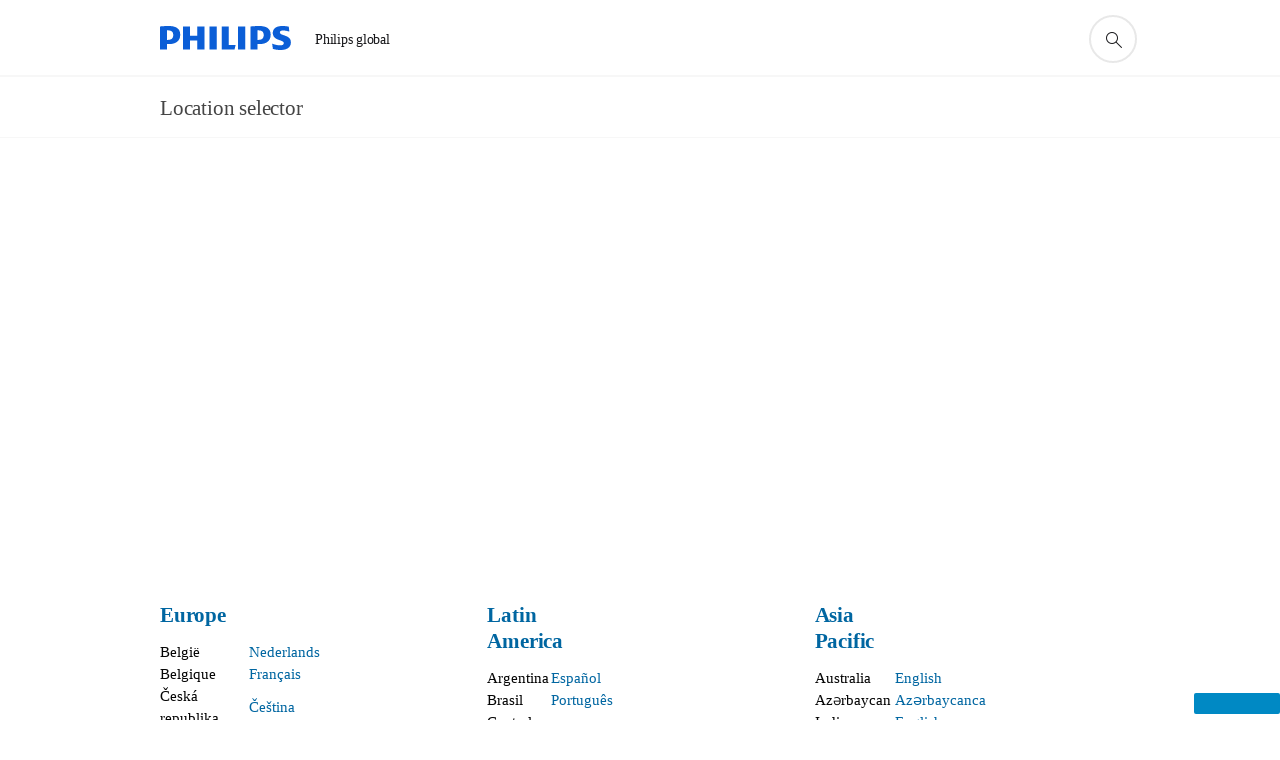

--- FILE ---
content_type: text/html;charset=utf-8
request_url: https://www.philips.com.tw/a-w/country-selector.html
body_size: 20801
content:
<!DOCTYPE HTML><html lang="zh-tw" dir="ltr" class="no-js non-ie" xmlns:wb="http://open.weibo.com/wb"> <head> <meta charset="utf-8"> <meta name="viewport" content="width=device-width, initial-scale=1"> <script>LUX=function(){function n(){return Date.now?Date.now():+new Date}var r,t=n(),a=window.performance||{},e=a.timing||{activationStart:0,navigationStart:(null===(r=window.LUX)||void 0===r?void 0:r.ns)||t};function i(){return a.now?(r=a.now(),Math.floor(r)):n()-e.navigationStart;var r}(LUX=window.LUX||{}).ac=[],LUX.addData=function(n,r){return LUX.cmd(["addData",n,r])},LUX.cmd=function(n){return LUX.ac.push(n)},LUX.getDebug=function(){return[[t,0,[]]]},LUX.init=function(){return LUX.cmd(["init"])},LUX.mark=function(){for(var n=[],r=0;r<arguments.length;r++)n[r]=arguments[r];if(a.mark)return a.mark.apply(a,n);var t=n[0],e=n[1]||{};void 0===e.startTime&&(e.startTime=i());LUX.cmd(["mark",t,e])},LUX.markLoadTime=function(){return LUX.cmd(["markLoadTime",i()])},LUX.measure=function(){for(var n=[],r=0;r<arguments.length;r++)n[r]=arguments[r];if(a.measure)return a.measure.apply(a,n);var t,e=n[0],o=n[1],u=n[2];t="object"==typeof o?n[1]:{start:o,end:u};t.duration||t.end||(t.end=i());LUX.cmd(["measure",e,t])},LUX.send=function(){return LUX.cmd(["send"])},LUX.ns=t;var o=LUX;return window.LUX_ae=[],window.addEventListener("error",(function(n){window.LUX_ae.push(n)})),o}();</script> <script>!function(){var e=document.cookie.split("; ").find(function(e){return e.startsWith("notice_gdpr_prefs=")});if(e){var t=e.split("=")[1].split(/[,:\s]+/);t.includes("1")&&((n=document.createElement("script")).src="https://cdn.speedcurve.com/js/lux.js?id=33353111",n.async=!0,n.crossOrigin="anonymous",document.head.appendChild(n))}}();</script> <script>LUX.label="Content";</script> <link rel="preconnect" href="https://www.googletagmanager.com"> <link rel="preconnect" href="https://images.philips.com"> <link rel="preconnect" href="https://consent.trustarc.com/"> <link rel="preconnect" href="https://philipselectronicsne.tt.omtrdc.net" crossorigin="use-credentials"> <link rel="preconnect" href="https://www.googleoptimize.com"> <link rel="preload" href="/etc/philips/clientlibs/foundation-base/clientlibs-css-rb2014/fonts/philips-global-icon-font/philips-global-icon-font-v2.8.woff2" as="font" type="font/woff2" crossorigin> <link rel="preload" href="/etc/philips/clientlibs/foundation-base/clientlibs-css-rb2014/fonts/philips-global-icon-font/philips-global-icon-font-32-v2.8.woff2" as="font" type="font/woff2" crossorigin> <script> window.dtm=window.dtm || {};
dtm.dnt=false; </script> <title>Philips - Location selector</title> <meta name="description" content="Philips is a leading health technology company focused on improving people’s lives and enabling better outcomes across the health continuum."> <meta name="keywords" content=""> <meta name="PHILIPS.CONTEXT.LOCALE" content="zh_tw"> <meta name="PHILIPS.CONTEXT.CM.ENABLE" content="true"><meta name="PS_CARDTYPE" content="generic"> <meta name="PS_CONTENTTYPE_KEY" content=""> <meta name="PS_TITLE" content="Philips - Location selector"> <meta name="PS_SUBTITLE" content=""> <meta name="PS_BODYTEXT" content="Philips is a leading health technology company focused on improving people’s lives and enabling better outcomes across the health continuum."> <meta name="PS_DATE" content="2017-06-15T14:44:00.000+02:00"> <meta property="og:title" content="Philips - Location selector"> <meta property="og:type" content="article"> <meta property="og:url" content="https://www.philips.com.tw/a-w/country-selector.html"> <meta property="og:site_name" content="Philips"> <meta property="og:description" content="Philips is a leading health technology company focused on improving people’s lives and enabling better outcomes across the health continuum."> <meta property="twitter:card" content="summary_large_image"><script> window.philips = window.philips || {};



philips.context = {
    sector: 'CO',
    isAuthorMode: 'false',
    internalSector: 'corporate',
    locale: {
        country: 'tw',
        language: 'zh',
        currency: 'TWD',
        code: 'zh_TW'
    },
    page: {
        section: 'main',
        pageName: 'country_selector',
        pageType: 'content',
        pageSubType: '',
        tags: '',
        infoType: ''
    },
 
    url:{
        repositoryPath: '/content/corporate/zh_TW/country-selector',
        personalizationUrl:'https://www.philips.com.tw/a-w/country-selector.html'
    }
}; </script> <script src="/a1l4rgpa1fx2crzaqh/s3ns3t0g4k288vipw56.js"></script> <script src="/a1l4rgpa1fx2crzaqh/t1l6vgru59xvprnlz0ll.js" defer></script> <link rel="canonical" href="https://www.philips.com.tw/a-w/country-selector.html"/> <link rel="apple-touch-icon" href="/etc/philips/clientlibs/foundation-base/clientlibs-css/img/favicon/favicon-hd.png"> <link rel="icon" type="image/svg+xml" href="/etc/philips/clientlibs/foundation-base/clientlibs-css/img/favicon/favicon.svg"> <link rel="icon" type="image/png" href="/etc/philips/clientlibs/foundation-base/clientlibs-css/img/favicon/favicon-192x192.png" sizes="192x192"> <link rel="icon" type="image/png" href="/etc/philips/clientlibs/foundation-base/clientlibs-css/img/favicon/favicon-96x96.png" sizes="96x96"> <link rel="icon" type="image/png" href="/etc/philips/clientlibs/foundation-base/clientlibs-css/img/favicon/favicon-32x32.png" sizes="32x32"> <link rel="icon" type="image/png" href="/etc/philips/clientlibs/foundation-base/clientlibs-css/img/favicon/favicon-16x16.png" sizes="16x16"> <meta name="msapplication-TileColor" content="#ffffff"> <meta name="msapplication-TileImage" content="/etc/philips/clientlibs/foundation-base/clientlibs-css/img/favicon/favicon-hd.png"> <script type="text/javascript"> (function(){(function(l,u,C){var O=[],P=[],f={_version:"3.6.0",_config:{classPrefix:"test-",enableClasses:!0,enableJSClass:!0,usePrefixes:!0},_q:[],on:function(e,t){var n=this;setTimeout(function(){t(n[e])},0)},addTest:function(e,t,n){P.push({name:e,fn:t,options:n})},addAsyncTest:function(e){P.push({name:null,fn:e})}},s=function(){};s.prototype=f,s=new s,s.addTest("svg",!!u.createElementNS&&!!u.createElementNS("http://www.w3.org/2000/svg","svg").createSVGRect),s.addTest("localstorage",function(){var e="modernizr";try{return localStorage.setItem(e,e),localStorage.removeItem(e),!0}catch{return!1}});var w=f._config.usePrefixes?" -webkit- -moz- -o- -ms- ".split(" "):["",""];f._prefixes=w;function v(e,t){return typeof e===t}function F(){var e,t,n,r,i,a,o;for(var p in P)if(P.hasOwnProperty(p)){if(e=[],t=P[p],t.name&&(e.push(t.name.toLowerCase()),t.options&&t.options.aliases&&t.options.aliases.length))for(n=0;n<t.options.aliases.length;n++)e.push(t.options.aliases[n].toLowerCase());for(r=v(t.fn,"function")?t.fn():t.fn,i=0;i<e.length;i++)a=e[i],o=a.split("."),o.length===1?s[o[0]]=r:(s[o[0]]&&!(s[o[0]]instanceof Boolean)&&(s[o[0]]=new Boolean(s[o[0]])),s[o[0]][o[1]]=r),O.push((r?"":"no-")+o.join("-"))}}var g=u.documentElement,_=g.nodeName.toLowerCase()==="svg";function A(e){var t=g.className,n=s._config.classPrefix||"";if(_&&(t=t.baseVal),s._config.enableJSClass){var r=new RegExp("(^|\\s)"+n+"no-js(\\s|$)");t=t.replace(r,"$1"+n+"js$2")}s._config.enableClasses&&(t+=" "+n+e.join(" "+n),_?g.className.baseVal=t:g.className=t)}var j="Moz O ms Webkit",L=f._config.usePrefixes?j.toLowerCase().split(" "):[];f._domPrefixes=L;var T;(function(){var e={}.hasOwnProperty;!v(e,"undefined")&&!v(e.call,"undefined")?T=function(t,n){return e.call(t,n)}:T=function(t,n){return n in t&&v(t.constructor.prototype[n],"undefined")}})(),f._l={},f.on=function(e,t){this._l[e]||(this._l[e]=[]),this._l[e].push(t),s.hasOwnProperty(e)&&setTimeout(function(){s._trigger(e,s[e])},0)},f._trigger=function(e,t){if(this._l[e]){var n=this._l[e];setTimeout(function(){var r,i;for(r=0;r<n.length;r++)i=n[r],i(t)},0),delete this._l[e]}};function q(e,t){if(typeof e=="object")for(var n in e)T(e,n)&&q(n,e[n]);else{e=e.toLowerCase();var r=e.split("."),i=s[r[0]];if(r.length==2&&(i=i[r[1]]),typeof i<"u")return s;t=typeof t=="function"?t():t,r.length==1?s[r[0]]=t:(s[r[0]]&&!(s[r[0]]instanceof Boolean)&&(s[r[0]]=new Boolean(s[r[0]])),s[r[0]][r[1]]=t),A([(t&&t!=!1?"":"no-")+r.join("-")]),s._trigger(e,t)}return s}s._q.push(function(){f.addTest=q});function y(){return typeof u.createElement!="function"?u.createElement(arguments[0]):_?u.createElementNS.call(u,"http://www.w3.org/2000/svg",arguments[0]):u.createElement.apply(u,arguments)}s.addTest("canvas",function(){var e=y("canvas");return!!(e.getContext&&e.getContext("2d"))});var k="CSS"in l&&"supports"in l.CSS,G="supportsCSS"in l;s.addTest("supports",k||G);function J(){var e=u.body;return e||(e=y(_?"svg":"body"),e.fake=!0),e}function z(e,t,n,r){var i="modernizr",a,o,p,c,m=y("div"),d=J();if(parseInt(n,10))for(;n--;)p=y("div"),p.id=r?r[n]:i+(n+1),m.appendChild(p);return a=y("style"),a.type="text/css",a.id="s"+i,(d.fake?d:m).appendChild(a),d.appendChild(m),a.styleSheet?a.styleSheet.cssText=e:a.appendChild(u.createTextNode(e)),m.id=i,d.fake&&(d.style.background="",d.style.overflow="hidden",c=g.style.overflow,g.style.overflow="hidden",g.appendChild(d)),o=t(m,e),d.fake?(d.parentNode.removeChild(d),g.style.overflow=c,g.offsetHeight):m.parentNode.removeChild(m),!!o}var V=function(){var e=l.matchMedia||l.msMatchMedia;return e?function(t){var n=e(t);return n&&n.matches||!1}:function(t){var n=!1;return z("@media "+t+" { #modernizr { position: absolute; } }",function(r){n=(l.getComputedStyle?l.getComputedStyle(r,null):r.currentStyle).position=="absolute"}),n}}();f.mq=V;var X=f.testStyles=z;s.addTest("touchevents",function(){return!!("ontouchstart"in l||l.DocumentTouch&&u instanceof DocumentTouch)});var R=f._config.usePrefixes?j.split(" "):[];f._cssomPrefixes=R;function W(e,t){return!!~(""+e).indexOf(t)}function B(e){return e.replace(/([a-z])-([a-z])/g,function(t,n,r){return n+r.toUpperCase()}).replace(/^-/,"")}var N=function(e){var t=w.length,n=l.CSSRule,r;if(typeof n>"u")return C;if(!e)return!1;if(e=e.replace(/^@/,""),r=e.replace(/-/g,"_").toUpperCase()+"_RULE",r in n)return"@"+e;for(var i=0;i<t;i++){var a=w[i],o=a.toUpperCase()+"_"+r;if(o in n)return"@-"+a.toLowerCase()+"-"+e}return!1};f.atRule=N;function H(e,t){return function(){return e.apply(t,arguments)}}function Z(e,t,n){var r;for(var i in e)if(e[i]in t)return n===!1?e[i]:(r=t[e[i]],v(r,"function")?H(r,n||t):r);return!1}var I={elem:y("modernizr")};s._q.push(function(){delete I.elem});var h={style:I.elem.style};s._q.unshift(function(){delete h.style});function U(e){return e.replace(/([A-Z])/g,function(t,n){return"-"+n.toLowerCase()}).replace(/^ms-/,"-ms-")}function K(e,t,n){var r;if("getComputedStyle"in l){r=getComputedStyle.call(l,e,t);var i=l.console;if(r!==null)n&&(r=r.getPropertyValue(n));else if(i){var a=i.error?"error":"log";i[a].call(i,"getComputedStyle returning null, its possible modernizr test results are inaccurate")}}else r=!t&&e.currentStyle&&e.currentStyle[n];return r}function Q(e,t){var n=e.length;if("CSS"in l&&"supports"in l.CSS){for(;n--;)if(l.CSS.supports(U(e[n]),t))return!0;return!1}else if("CSSSupportsRule"in l){for(var r=[];n--;)r.push("("+U(e[n])+":"+t+")");return r=r.join(" or "),z("@supports ("+r+") { #modernizr { position: absolute; } }",function(i){return K(i,null,"position")=="absolute"})}return C}function D(e,t,n,r){if(r=v(r,"undefined")?!1:r,!v(n,"undefined")){var i=Q(e,n);if(!v(i,"undefined"))return i}for(var a,o,p,c,m,d=["modernizr","tspan","samp"];!h.style&&d.length;)a=!0,h.modElem=y(d.shift()),h.style=h.modElem.style;function E(){a&&(delete h.style,delete h.modElem)}for(p=e.length,o=0;o<p;o++)if(c=e[o],m=h.style[c],W(c,"-")&&(c=B(c)),h.style[c]!==C)if(!r&&!v(n,"undefined")){try{h.style[c]=n}catch{}if(h.style[c]!=m)return E(),t=="pfx"?c:!0}else return E(),t=="pfx"?c:!0;return E(),!1}var Y=f.testProp=function(e,t,n){return D([e],C,t,n)};function x(e,t,n,r,i){var a=e.charAt(0).toUpperCase()+e.slice(1),o=(e+" "+R.join(a+" ")+a).split(" ");return v(t,"string")||v(t,"undefined")?D(o,t,r,i):(o=(e+" "+L.join(a+" ")+a).split(" "),Z(o,t,n))}f.testAllProps=x;function S(e,t,n){return x(e,C,C,t,n)}f.testAllProps=S,s.addTest("flexbox",S("flexBasis","1px",!0)),s.addTest("csstransforms",function(){return navigator.userAgent.indexOf("Android 2.")===-1&&S("transform","scale(1)",!0)}),s.addTest("csstransforms3d",function(){return!!S("perspective","1px",!0)}),s.addTest("csstransitions",S("transition","all",!0)),s.addTest("appearance",S("appearance"));var b=f.prefixed=function(e,t,n){return e.indexOf("@")===0?N(e):(e.indexOf("-")!=-1&&(e=B(e)),t?x(e,t,n):x(e,"pfx"))};s.addTest("fullscreen",!!(b("exitFullscreen",u,!1)||b("cancelFullScreen",u,!1))),s.addTest("objectfit",!!b("objectFit"),{aliases:["object-fit"]}),F(),A(O),delete f.addTest,delete f.addAsyncTest;for(var M=0;M<s._q.length;M++)s._q[M]();l.Modernizr=s})(window,document),window.Modernizr.addTest("correctvh",function(){return!navigator.userAgent.match(/(iPad|iPhone);.*CPU.*OS (6|7)_\d/i)}),window.Modernizr.addTest("touch",function(){return window.Modernizr.touchevents}),window.Modernizr.addTest("ipad",function(){return!!navigator.userAgent.match(/iPad/i)}),window.Modernizr.addTest("iphone",function(){return!!navigator.userAgent.match(/iPhone/i)}),window.Modernizr.addTest("ipod",function(){return!!navigator.userAgent.match(/iPod/i)}),window.Modernizr.addTest("ios",function(){return window.Modernizr.ipad||window.Modernizr.ipod||window.Modernizr.iphone}),function(){var l=document.documentElement,u="no-js";window.Modernizr._config.classPrefix&&l.className.indexOf(u)>-1&&(l.className=l.className.replace(u,window.Modernizr._config.classPrefix+"js"))}(),function(){window.sessionStorage&&window.sessionStorage.getItem("philips.hideRecallBanner")==="true"&&document.documentElement.classList.add("pv-hrb")}()})(); </script><link rel="stylesheet" href="/etc/designs/corporate-blue/clientlibs.min.260119.css" type="text/css"> <link rel="stylesheet" href="/etc/philips/clientlibs/foundation-theming/foundation-language-override-zh_tw.min.230413.css" type="text/css"> <script type="application/json" class="pv-d2c-search__translations"> {"translations":{"d2c-search.sort-by":"排序","d2c-search.more-tab":"支援與其他","d2c-search.search-empty":"空白搜尋","d2c-search.sort-by-date-asc":"日期 (遞增)","d2c-search.popular-support-topics-title":"支援主題","d2c-search.filter-rating-value":"{0} 個以上","d2c-search.help-banner-title":"尋找醫療保健與醫院產品及支援","d2c-search.suggested-results":"建議結果","TBD":"有現貨","d2c-search.filter-range-max":"最大值","d2c-search.sort-by-date-desc":"日期 (遞減)\n","d2c-search.no-result-for-search":"很抱歉！找不到結果。 ","d2c-search.nmore":"更多","d2c-search.add-to-cart-btn":"加入購物車","d2c-search.search-results-for":"以下項目的搜尋結果","d2c-search.overall-rating":"整體評分","d2c-search.bundle-discount-label":"搭售折扣","d2c-search.recently-viewed-title":"最近檢視的項目","d2c-search.filter-rating-title":"消費者評分","d2c-search.submit-search-box":"提交搜尋","d2c-search.sort-by-size-asc":"尺寸 (遞增)\n","d2c-search.filters-title":"篩選條件","d2c-search.sort-by-alphabetical-desc":"依字母排序（Z-A）","d2c-search.sort-by-relevance":"相關性","d2c-search.filter-price-title":"價格","d2c-search.help-banner-desc":"超音波、顯示器、成像等"," d2c-search.more-tab":"支援與更多內容","d2c-search.sort-by-newest":"最新","d2c-search.popular-categories-title":"熱門類別","d2c-search.clear":"清除","d2c-search.help-suggestions-title":"建議","d2c-search.products-tab":"產品","d2c-search-added-to-cart-btn":"已加入購物車","d2c-search.refurbishment-label":"整新","d2c-search.sort-by-size-desc":"尺寸 (遞減)\n","d2c-search.search-box-sitewide":"網站\n","d2c-search.filter-apply-all":"套用篩選條件","d2c-search.what-look-for":"您想尋找什麼？","d2c-search.sort-by-price-high-to-low":"價格 (高至低) ","d2c-search.try-different-search":"請嘗試不同的搜尋。","d2c-search.notify-me-btn":"通知我\n","d2c-search.sort-by-alphabetical-asc":"依字母排序（A-Z）","d2c-search.sort-by-rating":"評分","d2c-search.filter-price-title8":"價格","d2c-search.help-banner-cta-text":"前往 Philips.com/healthcare","d2c-search.search-box-label":"網站搜尋","d2c-search.filter-range-min":"最小值","d2c-search.filter-availability-in-stock":"有現貨","d2c-search.filter-availability-title":"供應狀況","d2c-search.help-suggestions-1":"請確認拼字正確無誤。","d2c-search.help-suggestions-3":"搜尋產品名稱 (如 Airfryer、Sonicare)。","d2c-search.help-suggestions-2":"搜尋產品號碼 (如 HD9240/90、L2BO/00)。","d2c-search.added-to-cart-btn":"已加入購物車","d2c-search.help-suggestions-4":"試試不同關鍵字。","d2c-search.filter-clear-all":"清除篩選條件","d2c-search.sort-by-price-low-to-high":"價格 (低至高)"}} </script></head> <body class="tpl21-topicpage " style=" " data-country="TW" data-language="zh" data-locale="zh_TW" data-placeholder-picklist='{}'> <!--<noindex>--> <!-- HEADER SECTION START --> <div class="genericheaderpage basepage page"><div class="header n02v3-header component-base"> <header class="p-n02v3 p-layout-row p-n02v3__hamburger--close
     
     
    default 
     
     
     
     
     
     
     
    
     
     
     
     
     "
        data-n25="false"
        data-n25-mobile="false"
        data-flyout-links="{&quot;myProducts&quot;:&quot;https://www.philips.com/myphilips/register-product#tab\u003dall-my-products&quot;,&quot;registerProduct&quot;:&quot;https://www.philips.com/myphilips/register-product#tab\u003dregister-product&quot;,&quot;myDashboard&quot;:&quot;#&quot;,&quot;login&quot;:&quot;https://www.philips.com/myphilips/login#tab\u003dlog-in&quot;,&quot;myAccount&quot;:&quot;https://www.philips.com/myphilips/register-product#tab\u003duser&quot;,&quot;signUp&quot;:&quot;https://www.philips.com/myphilips/login#tab\u003dsign-up&quot;}"
        data-is-fixed-height="false"
        data-is-stock-indicator = "inherit"
        data-stock-market=""
        data-stock-indicator-api = "https://tools.eurolandir.com/tools/pricefeed/xmlirmultiiso5.aspx?companyid=2522"
        data-shop-site=""> <div class="p-n02v3__top-banner" data-shop-error-message="Due to scheduled maintenance, it's not possible to make purchases now. Please check back in a few hours.
"> <div class="geodetectionbar tc53-geo-detection-bar"> <div class="p-tc53-geo-detection-bar" data-current-page-path='/content/corporate/zh_TW/country-selector'> <script type="text/x-handlebars-template" data-template="tc53-geo-detection-bar-template"> <div class="p-notification-bar p-navigation" > <span class="p-text p-direction-ltr"> <label class="p-label" >This page is also available in</label> <a  data-track-type="track-conversion" data-track-name="interaction"  data-track-description="link:geo_detection" class="p-anchor-geobar" href="{{url}}">{{urlLinkName}}</a> </span> <button class="p-close p-square p-inverted p-icon-close p-small" aria-label="Close"></button> </div> </script> </div> </div> </div> <div class="p-n02v3__inner"> <div class="p-layout-inner"> <div class="p-n02v3__shape"> <a href='https://www.philips.com/' title="Home" class="p-n02v3__shapelink"> <div class="p-n02v3__shape-wrapper"> <svg width="131" height="24" viewBox="0 0 131 24" fill="none" xmlns="http://www.w3.org/2000/svg"> <path d="M44.4019 0.480751V23.5192H37.3709V14.4601H30.0545V23.5192H23.0235V0.480751H30.0545V9.63756H37.3709V0.480751H44.4019ZM68.8676 18.892V0.480751H61.8366V23.5192H74.5465L75.6056 18.892H68.8601H68.8676ZM56.6385 0.480751H49.6075V23.5192H56.6385V0.480751ZM85.1455 0.480751H78.1145V23.5192H85.1455V0.480751ZM119.82 6.36244C119.82 5.10798 121.074 4.52958 123.095 4.52958C125.311 4.52958 127.715 5.01033 129.36 5.68639L128.781 0.676056C126.948 0.292958 125.311 0 122.329 0C116.65 0 112.789 2.2385 112.789 6.94085C112.789 15.0385 123.771 13.4009 123.771 17.1568C123.771 18.5991 122.712 19.3728 120.113 19.3728C117.799 19.3728 114.238 18.5991 112.12 17.5399L112.894 22.8432C115.012 23.6169 117.904 24 120.218 24C126.092 24 130.907 22.0695 130.907 16.2854C130.907 8.5784 119.827 10.0207 119.827 6.35493L119.82 6.36244ZM110.67 8.77371C110.67 14.6554 106.524 18.0282 99.9812 18.0282H97.4798V23.5192H90.4488V0.480751C92.8601 0.187794 96.2254 0 99.0197 0C106.246 0 110.678 2.31361 110.678 8.77371H110.67ZM103.737 8.87136C103.737 5.97934 102.1 4.34178 98.6291 4.34178C98.2685 4.34178 97.8854 4.34178 97.4723 4.36432V13.8817H98.6291C102.287 13.8817 103.737 11.861 103.737 8.87136ZM20.2291 8.77371C20.2291 14.6554 16.0901 18.0282 9.53991 18.0282H7.0385V23.5192H0V0.480751C2.41127 0.187794 5.77653 0 8.57089 0C15.7972 0 20.2216 2.31361 20.2216 8.77371H20.2291ZM13.2883 8.87136C13.2883 5.97934 11.6507 4.34178 8.18779 4.34178C7.82723 4.34178 7.44413 4.34178 7.03099 4.36432V13.8817H8.18779C11.846 13.8817 13.2883 11.861 13.2883 8.87136Z" fill="#0B5ED7"/> </svg> </div> </a> </div> </div> <nav class="p-n02v3__menu "> <div class="p-n02v3__mobiletopbg" aria-hidden="true"></div> <div class="p-n02v3__mobilebottombg" aria-hidden="true"></div> <div class="p-n02v3__m1bg"> <div class="p-n02v3__mwrap"> <div class="p-n02v3__m1title"></div> <ul class="p-n02v3__m1 "> <li class="p-n02v3__mli 
                        
                        
                        p-m-1
                        
                        "> <a class="p-n02v3__mlink" href="https://www.philips.com/" data-track-type="track-nav-nena" data-track-compid="n02v3" data-track-navid="header" data-track-navdest=":philips_global"> <span class="p-n02v3__m1item pv-heading pv-body--s pv-bold">Philips global</span> </a> </li> </ul> </div> </div> </nav> <div class="p-layout-inner p-n02v3-aside "> <script type="application/json" class="p-n02v3__mzshop-translations"> { "translations": {"bundleShowMore": "Show more",
                     "bundleHideAll": "Hide all",
                     "productRemove": "Remove",
                     "bundledItem": "Bundled Item",
                     "errorMessageNotRemoved": "There was a problem removing this item from your shopping cart. Please try again.",
                     "totalDiscount": "Promotion discount",
                     "shippingCost": "Shipping cost",
                     "shippingCostFree": "FREE",
                     "totalPrice": "Subtotal",
                     "productQuantity": "Quantity",
                     "errorMsgMissingParameter": "There was a problem adding this item to your shopping cart. Please try again.",
                     "errorMsgBadRequest": "There was a problem adding this item to your shopping cart. Please try again.",
                     "errorMsgQuantity": "There was a problem removing this item from your shopping cart. Please try again.",
                     "errorMsgStockException": "The selected item is currently out of stock and could not be added to your shopping cart.",
                     "errorMsgBundleExist": "Please make a separate purchase for additional subscriptions",
                     "errorMsgGeneric": "There was a problem adding this item to your shopping cart. Please try again."} } </script> <div class="p-n02v3__mz"> <div class="p-n02v3__mzsearch"> <div class="search se18-coveo-search-box"> <div class="se18-coveo-popular-categories p-hidden"></div> <section class="p-se18-coveo-search-box d2c-search-box__root-el
    "
         id="se18-q0kn7aLvt7aWkZol"
         data-comp-id="se18CoveoSearchBox"
         data-search-hub="PhilipsComSearch-en_AA"
         data-search-result-url="https://www.philips.com/a-w/search.html"
         data-search-input-param="yes"
         data-show-auto-suggestion="yes"
         data-sector="common"
         data-analytics=""
         data-placeholder-support="Type about your issue or model number to get support"
         data-d2c-search-auto-init="false" 
         data-disable-auto-init="false" 
> <div class="p-layout-row"> <div class="p-layout-inner p-se18-inner-wrapper"> <form class="p-form p-search-form" id='se18form_28605' action=""> <fieldset> <label for="search_28605" class="p-visuallyhidden">support search icon</label> <input class="p-search-box p-search-padding" type="text" name="q" id="search_28605" autocomplete="off" placeholder="What are you looking for?"/> <div class="p-reset-wrapper"> <button class="p-icon-close p-small p-reset" type="reset" aria-label="Close"></button> </div> <button class="p-icon-search p-search"
                            type="submit" form='se18form_28605' aria-label="support search icon"></button> </fieldset> </form> <div class="p-se18-auto-suggestions"> <section class="p-se18-suggested-terms"> <p class="p-body-copy-02 p-title-terms"> Search terms </p> <div class="p-se18-wrapper"></div> </section> </div> </div> </div> </section> </div> <div class="p-n02v3__mzsearch--open"> <button class="pv-icon pv-icon-search"
                      aria-label="support search icon"></button> </div> <div class="p-n02v3__mzsearch--close"> <button class="p-icon-close"
                      aria-label="Close"></button> </div> </div> <div class="p-n02v3__mzhamburger"> <div class="p-n02v3__mzhamburger--open"> <button class="pv-icon pv-icon-hamburger"
                      aria-label="Open the menu"></button> </div> <div class="p-n02v3__mzhamburger--close"> <button class="pv-icon pv-icon-close"
                      aria-label="Close the menu"></button> </div> </div> </div> </div> <div class="p-header-follow-content"></div> <div class="p-n02v3__title-wrapper  "> <div class="p-n02v3__title "> <div data-shop='false' class="p-layout-inner p-row-gutter"> <div class="p-n02v3__titletext p-heading-03 p-heading-light">Location selector</div> </div> </div> </div> </div> </header> </div> </div> <!-- HEADER SECTION END --> <!--</noindex>--> <div class=""> <div class="par parsys"><div class="mh01v2-simplemasthead section"> <section class="p-mh01v2-simplemasthead  p-inverted  p-full-bleed  p-l-min-height-k   "
    data-comp-id="mh01v2SimpleMasthead"
    data-link-type='link'
    data-is-internal=""
    data-link-url=''
    data-omniture-value=""
    data-label-value=""> <div class="p-masthead-background"> <picture> <!--[if IE 9]><video style="display: none;"><![endif]--> <source media="(min-width: 961px)" srcset="/content/dam/corporate/country-selector/global-coutry-selector-worldmap_masthead-L.jpg"> <source media="(min-width: 701px)" srcset="/content/dam/corporate/country-selector/global-coutry-selector-worldmap_masthead-M.jpg"> <source media="(min-width: 451px)" srcset="/content/dam/corporate/country-selector/global-coutry-selector-worldmap_masthead-S.jpg"> <source srcset="/content/dam/corporate/country-selector/global-coutry-selector-worldmap_masthead-XS.jpg"> <!--[if IE 9]></video><![endif]--> <img alt="" class="p-fit p-l-fit-cover p-m-fit-cover p-s-fit-cover p-xs-fit-cover
                    p-l-fit-pos-center-top p-m-fit-pos-center-center
                    p-s-fit-pos-center-center p-xs-fit-pos-center-center" src="[data-uri]"> </picture> </div> <div class="p-simplemasthead-positioning p-row-gutter"> <div class="p-simplemasthead-content    "> <div class="p-simplemasthead-text-background  " style="" data-background=""> <h1 class="p-simplemasthead-title"><span class="p-heading-02">Select your location and language</span></h1> </div> <div class="p-button-cols p-clearfix"> </div> </div> </div> </section> </div> <div class="gc04v3-gridcontainer component-base section"> <section class="p-gc04v3-gridcontainer   p-full-bleed   
                         
                                           
                                           
                                            
                      p-comp-spacing-top p-comp-spacing-bottom  "
            id="gc04v3-OXXilQZC0Eso4Fpj"
            data-comp-id="gc04v3Gridcontainer"
            data-cookie-id=""
            style=" "
            aria-label=""
            data-background='{}'> <div class="p-gc04-positioning"> <div class="p-grid 
                                                
                                                
                                                "> <div class="p-grid-item 
                                           
                                           
                                             p-l-one-whole p-m-one-whole p-s-one-whole p-xs-one-whole
                                        p-push-l-none p-push-m-none p-push-s-none p-push-xs-none
                                        p-pull-l-none p-pull-m-none p-pull-s-none p-pull-xs-none"> <div class="containerpar_item_1 tc01v2-backgroundparsys component-base"> <section data-comp-id="tc01BackgroundParsys"
            data-background='{}'
            style=""
            aria-label=""
            class="p-tc01-backgroundparsys   p-cell-gutter       "> <div class="containerpar parsys"><div class="gc04v3-gridcontainer component-base section"> <section class="p-gc04v3-gridcontainer   p-full-bleed   
                         
                                           
                                           
                                            
                       "
            id="gc04v3-tTMloK14qcKUofr1"
            data-comp-id="gc04v3Gridcontainer"
            data-cookie-id=""
            style=" "
            aria-label=""
            data-background='{}'> <div class="p-gc04-positioning"> <div class="p-grid 
                                                
                                                
                                                "> <div class="p-grid-item 
                                           
                                           
                                             p-l-one-third p-m-one-third p-s-one-whole p-xs-one-whole
                                        p-push-l-none p-push-m-none p-push-s-none p-push-xs-none
                                        p-pull-l-none p-pull-m-none p-pull-s-none p-pull-xs-none"> <div class="containerpar_item_1 tc01v2-backgroundparsys component-base"> <section data-comp-id="tc01BackgroundParsys"
            data-background='{}'
            style=""
            aria-label=""
            class="p-tc01-backgroundparsys   p-cell-gutter       "> <div class="containerpar parsys"><div class="n03v2-countryselector section"> <!--googleoff: all--> <section class="p-n03v2-countryselector"
            data-comp-id="n03v2Countryselector"> <div class="p-grid"> <div class="p-grid-item p-one-whole p-m-one-third"> <div class="p-region"> <div class="p-region-name"> <h3 class="p-heading-03"> Europe <span class="p-arrow-right"></span> </h3> </div> <ul class="p-countries"> <li class="p-country-row"> <div class="p-country-name"> België</div> <div class="p-country-language"> <a lang="nl" data-locale="tw_zh" href="https://www.philips.be?locale_code=nl_be"> Nederlands </a> </div> </li> <li class="p-country-row"> <div class="p-country-name"> Belgique</div> <div class="p-country-language"> <a lang="fr" data-locale="tw_zh" href="https://www.philips.be/fr?locale_code=fr_be"> Français </a> </div> </li> <li class="p-country-row"> <div class="p-country-name"> Česká republika</div> <div class="p-country-language"> <a lang="cs" data-locale="tw_zh" href="https://www.philips.cz?locale_code=cs_cz"> Čeština </a> </div> </li> <li class="p-country-row"> <div class="p-country-name"> Danmark</div> <div class="p-country-language"> <a lang="da" data-locale="tw_zh" href="https://www.philips.dk?locale_code=da_dk"> Dansk </a> </div> </li> <li class="p-country-row"> <div class="p-country-name"> Deutschland</div> <div class="p-country-language"> <a lang="de" data-locale="tw_zh" href="https://www.philips.de?locale_code=de_de"> Deutsch </a> </div> </li> <li class="p-country-row"> <div class="p-country-name"> Eesti</div> <div class="p-country-language"> <a lang="et" data-locale="tw_zh" href="https://www.philips.ee?locale_code=et_ee"> Eesti </a> </div> </li> <li class="p-country-row"> <div class="p-country-name"> España</div> <div class="p-country-language"> <a lang="es" data-locale="tw_zh" href="https://www.philips.es?locale_code=es_es"> Español </a> </div> </li> <li class="p-country-row"> <div class="p-country-name"> France</div> <div class="p-country-language"> <a lang="fr" data-locale="tw_zh" href="https://www.philips.fr?locale_code=fr_fr"> Français </a> </div> </li> <li class="p-country-row"> <div class="p-country-name"> Hrvatska</div> <div class="p-country-language"> <a lang="hr" data-locale="tw_zh" href="https://www.philips.hr?locale_code=hr_hr"> Hrvatski </a> </div> </li> <li class="p-country-row"> <div class="p-country-name"> Ireland</div> <div class="p-country-language"> <a lang="en" data-locale="tw_zh" href="https://www.philips.ie?locale_code=en_ie"> English </a> </div> </li> <li class="p-country-row"> <div class="p-country-name"> Italia</div> <div class="p-country-language"> <a lang="it" data-locale="tw_zh" href="https://www.philips.it?locale_code=it_it"> Italiano </a> </div> </li> <li class="p-country-row"> <div class="p-country-name"> Latvija</div> <div class="p-country-language"> <a lang="lv" data-locale="tw_zh" href="https://www.philips.lv?locale_code=lv_lv"> Latviešu </a> </div> </li> <li class="p-country-row"> <div class="p-country-name"> Lietuva</div> <div class="p-country-language"> <a lang="lt" data-locale="tw_zh" href="https://www.philips.lt?locale_code=lt_lt"> Lietuviškai </a> </div> </li> <li class="p-country-row"> <div class="p-country-name"> Magyarország</div> <div class="p-country-language"> <a lang="hu" data-locale="tw_zh" href="https://www.philips.hu?locale_code=hu_hu"> Magyar </a> </div> </li> <li class="p-country-row"> <div class="p-country-name"> Nederland</div> <div class="p-country-language"> <a lang="nl" data-locale="tw_zh" href="https://www.philips.nl?locale_code=nl_nl"> Nederlands </a> </div> </li> <li class="p-country-row"> <div class="p-country-name"> Norge</div> <div class="p-country-language"> <a lang="no" data-locale="tw_zh" href="https://www.philips.no?locale_code=no_no"> Norsk </a> </div> </li> <li class="p-country-row"> <div class="p-country-name"> Österreich</div> <div class="p-country-language"> <a lang="de" data-locale="tw_zh" href="https://www.philips.at?locale_code=de_at"> Deutsch </a> </div> </li> <li class="p-country-row"> <div class="p-country-name"> Polska</div> <div class="p-country-language"> <a lang="pl" data-locale="tw_zh" href="https://www.philips.pl?locale_code=pl_pl"> Polski </a> </div> </li> <li class="p-country-row"> <div class="p-country-name"> Portugal</div> <div class="p-country-language"> <a lang="pt" data-locale="tw_zh" href="https://www.philips.pt?locale_code=pt_pt"> Português </a> </div> </li> <li class="p-country-row"> <div class="p-country-name"> România</div> <div class="p-country-language"> <a lang="ro" data-locale="tw_zh" href="https://www.philips.ro?locale_code=ro_ro"> Română </a> </div> </li> <li class="p-country-row"> <div class="p-country-name"> Schweiz</div> <div class="p-country-language"> <a lang="de" data-locale="tw_zh" href="https://www.philips.ch?locale_code=de_ch"> Deutsch </a> </div> </li> <li class="p-country-row"> <div class="p-country-name"> Slovenija</div> <div class="p-country-language"> <a lang="sl" data-locale="tw_zh" href="https://www.philips.si?locale_code=sl_si"> Slovenščina </a> </div> </li> <li class="p-country-row"> <div class="p-country-name"> Slovensko</div> <div class="p-country-language"> <a lang="sk" data-locale="tw_zh" href="https://www.philips.sk?locale_code=sk_sk"> Slovenčina </a> </div> </li> <li class="p-country-row"> <div class="p-country-name"> Srbija</div> <div class="p-country-language"> <a lang="sr" data-locale="tw_zh" href="https://www.philips.rs?locale_code=sr_rs"> Srpski </a> </div> </li> <li class="p-country-row"> <div class="p-country-name"> Suisse</div> <div class="p-country-language"> <a lang="fr" data-locale="tw_zh" href="https://www.philips.ch/fr?locale_code=fr_ch"> Français </a> </div> </li> <li class="p-country-row"> <div class="p-country-name"> Suomi</div> <div class="p-country-language"> <a lang="fi" data-locale="tw_zh" href="https://www.philips.fi?locale_code=fi_fi"> Suomi </a> </div> </li> <li class="p-country-row"> <div class="p-country-name"> Sverige</div> <div class="p-country-language"> <a lang="sv" data-locale="tw_zh" href="https://www.philips.se?locale_code=sv_se"> Svenska </a> </div> </li> <li class="p-country-row"> <div class="p-country-name"> Türkiye</div> <div class="p-country-language"> <a lang="tr" data-locale="tw_zh" href="https://www.philips.com.tr?locale_code=tr_tr"> Türkçe </a> </div> </li> <li class="p-country-row"> <div class="p-country-name"> United Kingdom</div> <div class="p-country-language"> <a lang="en" data-locale="tw_zh" href="https://www.philips.co.uk?locale_code=en_gb"> English </a> </div> </li> <li class="p-country-row"> <div class="p-country-name"> Ελλάδα</div> <div class="p-country-language"> <a lang="el" data-locale="tw_zh" href="https://www.philips.gr?locale_code=el_gr"> Ελληνική </a> </div> </li> <li class="p-country-row"> <div class="p-country-name"> Ўзбекистон</div> <div class="p-country-language"> <a lang="ru" data-locale="tw_zh" href="https://www.philips.uz?locale_code=ru_uz"> Русский </a> </div> </li> <li class="p-country-row"> <div class="p-country-name"> Белоруссия</div> <div class="p-country-language"> <a lang="ru" data-locale="tw_zh" href="https://www.philips.by?locale_code=ru_by"> Русский </a> </div> </li> <li class="p-country-row"> <div class="p-country-name"> България</div> <div class="p-country-language"> <a lang="bg" data-locale="tw_zh" href="https://www.philips.bg?locale_code=bg_bg"> Български </a> </div> </li> <li class="p-country-row"> <div class="p-country-name"> Казахстан</div> <div class="p-country-language"> <a lang="ru" data-locale="tw_zh" href="https://www.philips.kz?locale_code=ru_kz"> Русский </a> </div> </li> <li class="p-country-row"> <div class="p-country-name"> Российская Федерация</div> <div class="p-country-language"> <a lang="ru" data-locale="tw_zh" href="https://www.philips.ru?locale_code=ru_ru"> Русский </a> </div> </li> <li class="p-country-row"> <div class="p-country-name"> Україна</div> <div class="p-country-language"> <a lang="ru" data-locale="tw_zh" href="https://www.philips.ua?locale_code=ru_ua"> Русский </a> </div> </li> <li class="p-country-row"> <div class="p-country-name"> Україна</div> <div class="p-country-language"> <a lang="uk" data-locale="tw_zh" href="https://www.philips.ua/ru?locale_code=uk_ua"> Українська </a> </div> </li> </ul> </div> </div> <div class="p-grid-item p-one-whole p-m-one-third"> </div> <div class="p-grid-item p-one-whole p-m-one-third"> </div> </div> </section> <!--googleon: all--></div> <div class="n03v2-countryselector section"> <!--googleoff: all--> <section class="p-n03v2-countryselector"
            data-comp-id="n03v2Countryselector"> <div class="p-grid"> <div class="p-grid-item p-one-whole p-m-one-third"> </div> <div class="p-grid-item p-one-whole p-m-one-third"> <div class="p-region"> <div class="p-region-name"> <h3 class="p-heading-03"> North America <span class="p-arrow-right"></span> </h3> </div> <ul class="p-countries"> <li class="p-country-row"> <div class="p-country-name"> Canada</div> <div class="p-country-language"> <a lang="en" data-locale="tw_zh" href="https://www.philips.ca?locale_code=en_ca"> English </a> </div> </li> <li class="p-country-row"> <div class="p-country-name"> Canada</div> <div class="p-country-language"> <a lang="fr" data-locale="tw_zh" href="https://www.philips.ca/fr?locale_code=fr_ca"> Français </a> </div> </li> <li class="p-country-row"> <div class="p-country-name"> United States</div> <div class="p-country-language"> <a lang="en" data-locale="tw_zh" href="https://www.usa.philips.com?locale_code=en_us"> English </a> </div> </li> </ul> </div> </div> <div class="p-grid-item p-one-whole p-m-one-third"> </div> </div> </section> <!--googleon: all--></div> </div> </section> </div> </div> <div class="p-grid-item 
                                           
                                           
                                             p-l-one-third p-m-one-third p-s-one-whole p-xs-one-whole
                                        p-push-l-none p-push-m-none p-push-s-none p-push-xs-none
                                        p-pull-l-none p-pull-m-none p-pull-s-none p-pull-xs-none"> <div class="containerpar_item_2 tc01v2-backgroundparsys component-base"> <section data-comp-id="tc01BackgroundParsys"
            data-background='{}'
            style=""
            aria-label=""
            class="p-tc01-backgroundparsys   p-cell-gutter       "> <div class="containerpar parsys"><div class="n03v2-countryselector section"> <!--googleoff: all--> <section class="p-n03v2-countryselector"
            data-comp-id="n03v2Countryselector"> <div class="p-grid"> <div class="p-grid-item p-one-whole p-m-one-third"> </div> <div class="p-grid-item p-one-whole p-m-one-third"> <div class="p-region"> <div class="p-region-name"> <h3 class="p-heading-03"> Latin America <span class="p-arrow-right"></span> </h3> </div> <ul class="p-countries"> <li class="p-country-row"> <div class="p-country-name"> Argentina</div> <div class="p-country-language"> <a lang="es" data-locale="tw_zh" href="https://www.philips.com.ar?locale_code=es_ar"> Español </a> </div> </li> <li class="p-country-row"> <div class="p-country-name"> Brasil</div> <div class="p-country-language"> <a lang="pt" data-locale="tw_zh" href="https://www.philips.com.br?locale_code=pt_br"> Português </a> </div> </li> <li class="p-country-row"> <div class="p-country-name"> Central América</div> <div class="p-country-language"> <a lang="es" data-locale="tw_zh" href="https://www.centralamerica.philips.com?locale_code=es_pa"> Español </a> </div> </li> <li class="p-country-row"> <div class="p-country-name"> Chile</div> <div class="p-country-language"> <a lang="es" data-locale="tw_zh" href="https://www.philips.cl?locale_code=es_cl"> Español </a> </div> </li> <li class="p-country-row"> <div class="p-country-name"> Colombia</div> <div class="p-country-language"> <a lang="es" data-locale="tw_zh" href="https://www.philips.com.co?locale_code=es_co"> Español </a> </div> </li> <li class="p-country-row"> <div class="p-country-name"> México</div> <div class="p-country-language"> <a lang="es" data-locale="tw_zh" href="https://www.philips.com.mx?locale_code=es_mx"> Español </a> </div> </li> <li class="p-country-row"> <div class="p-country-name"> Peru</div> <div class="p-country-language"> <a lang="es" data-locale="tw_zh" href="https://www.philips.com.pe?locale_code=es_pe"> Español </a> </div> </li> <li class="p-country-row"> <div class="p-country-name"> Uruguay</div> <div class="p-country-language"> <a lang="es" data-locale="tw_zh" href="https://www.philips.com.uy?locale_code=es_uy"> Español </a> </div> </li> <li class="p-country-row"> <div class="p-country-name"> Venezuela</div> <div class="p-country-language"> <a lang="es" data-locale="tw_zh" href="https://www.philips.com.ve?locale_code=es_ve"> Español </a> </div> </li> </ul> </div> <div class="p-region"> <div class="p-region-name"> <h3 class="p-heading-03"> Middle East & Africa <span class="p-arrow-right"></span> </h3> </div> <ul class="p-countries"> <li class="p-country-row"> <div class="p-country-name"> Bahrain</div> <div class="p-country-language"> <a lang="en" data-locale="tw_zh" href="https://www.philips.com.bh/?locale_code=en_bh"> English </a> </div> </li> <li class="p-country-row"> <div class="p-country-name"> Egypt</div> <div class="p-country-language"> <a lang="en" data-locale="tw_zh" href="https://www.philips.com.eg/en?locale_code=en_eg"> English </a> </div> </li> <li class="p-country-row"> <div class="p-country-name"> Ghana</div> <div class="p-country-language"> <a lang="en" data-locale="tw_zh" href="https://www.philips.com.gh?locale_code=en_gh"> English </a> </div> </li> <li class="p-country-row"> <div class="p-country-name"> Iraq</div> <div class="p-country-language"> <a lang="en" data-locale="tw_zh" href="https://www.philips.iq/en?locale_code=en_iq"> English </a> </div> </li> <li class="p-country-row"> <div class="p-country-name"> Jordan</div> <div class="p-country-language"> <a lang="en" data-locale="tw_zh" href="https://www.philips.jo/en?locale_code=en_jo"> English </a> </div> </li> <li class="p-country-row"> <div class="p-country-name"> Kenya</div> <div class="p-country-language"> <a lang="en" data-locale="tw_zh" href="https://www.philips.co.ke?locale_code=en_ke"> English </a> </div> </li> <li class="p-country-row"> <div class="p-country-name"> Kuwait</div> <div class="p-country-language"> <a lang="en" data-locale="tw_zh" href="https://www.philips.com.kw?locale_code=en_kw"> English </a> </div> </li> <li class="p-country-row"> <div class="p-country-name"> Lebanon</div> <div class="p-country-language"> <a lang="en" data-locale="tw_zh" href="https://www.philips.com.lb/en?locale_code=en_lb"> English </a> </div> </li> <li class="p-country-row"> <div class="p-country-name"> Maroc</div> <div class="p-country-language"> <a lang="fr" data-locale="tw_zh" href="https://www.philips.ma?locale_code=fr_ma"> Français </a> </div> </li> <li class="p-country-row"> <div class="p-country-name"> Nigeria</div> <div class="p-country-language"> <a lang="en" data-locale="tw_zh" href="https://www.philips.ng?locale_code=en_ng"> English </a> </div> </li> <li class="p-country-row"> <div class="p-country-name"> Oman</div> <div class="p-country-language"> <a lang="en" data-locale="tw_zh" href="https://www.philips.com.om/?locale_code=en_om"> English </a> </div> </li> <li class="p-country-row"> <div class="p-country-name"> Qatar</div> <div class="p-country-language"> <a lang="en" data-locale="tw_zh" href="https://www.philips.com.qa/?locale_code=en_qa"> English </a> </div> </li> <li class="p-country-row"> <div class="p-country-name"> Saudi Arabia</div> <div class="p-country-language"> <a lang="en" data-locale="tw_zh" href="https://www.philips.sa/en?locale_code=en_sa"> English </a> </div> </li> <li class="p-country-row"> <div class="p-country-name"> South Africa</div> <div class="p-country-language"> <a lang="en" data-locale="tw_zh" href="https://www.philips.co.za?locale_code=en_za"> English </a> </div> </li> <li class="p-country-row"> <div class="p-country-name"> United Arab Emirates</div> <div class="p-country-language"> <a lang="en" data-locale="tw_zh" href="https://www.philips.ae?locale_code=en_ae"> English </a> </div> </li> <li class="p-country-row"> <div class="p-country-name"> ישראל</div> <div class="p-country-language"> <a lang="iw" data-locale="tw_zh" href="https://www.philips.co.il?locale_code=iw_il"> עברית </a> </div> </li> <li class="p-country-row"> <div class="p-country-name"> الأردن</div> <div class="p-country-language"> <a lang="ar" data-locale="tw_zh" href="https://www.philips.jo/?locale_code=ar_jo"> العربية </a> </div> </li> <li class="p-country-row"> <div class="p-country-name"> البحرين</div> <div class="p-country-language"> <a lang="ar" data-locale="tw_zh" href="https://www.philips.com.bh/ar?locale_code=ar_bh"> العربية </a> </div> </li> <li class="p-country-row"> <div class="p-country-name"> العراق</div> <div class="p-country-language"> <a lang="ar" data-locale="tw_zh" href="https://www.philips.iq/?locale_code=ar_iq"> العربية </a> </div> </li> <li class="p-country-row"> <div class="p-country-name"> المملكة العربية السعودية</div> <div class="p-country-language"> <a lang="ar" data-locale="tw_zh" href="https://www.philips.sa?locale_code=ar_sa"> العربية </a> </div> </li> <li class="p-country-row"> <div class="p-country-name"> دولة الإمارات العربية المتحدة</div> <div class="p-country-language"> <a lang="ar" data-locale="tw_zh" href="https://www.philips.ae/ar?locale_code=ar_ae"> العربية </a> </div> </li> <li class="p-country-row"> <div class="p-country-name"> دولة الكويت</div> <div class="p-country-language"> <a lang="ar" data-locale="tw_zh" href="https://www.philips.com.kw/ar?locale_code=ar_kw"> العربية </a> </div> </li> <li class="p-country-row"> <div class="p-country-name"> دولة قطر</div> <div class="p-country-language"> <a lang="ar" data-locale="tw_zh" href="https://www.philips.com.qa/ar?locale_code=ar_qa"> العربية </a> </div> </li> <li class="p-country-row"> <div class="p-country-name"> عمان</div> <div class="p-country-language"> <a lang="ar" data-locale="tw_zh" href="https://www.philips.com.om/ar?locale_code=ar_om"> العربية </a> </div> </li> <li class="p-country-row"> <div class="p-country-name"> لبنان</div> <div class="p-country-language"> <a lang="ar" data-locale="tw_zh" href="https://www.philips.com.lb/?locale_code=ar_lb"> العربية </a> </div> </li> <li class="p-country-row"> <div class="p-country-name"> مصر</div> <div class="p-country-language"> <a lang="ar" data-locale="tw_zh" href="https://www.philips.com.eg?locale_code=ar_eg"> العربية </a> </div> </li> </ul> </div> </div> <div class="p-grid-item p-one-whole p-m-one-third"> </div> </div> </section> <!--googleon: all--></div> </div> </section> </div> </div> <div class="p-grid-item 
                                           
                                           
                                             p-l-one-third p-m-one-third p-s-one-whole p-xs-one-whole
                                        p-push-l-none p-push-m-none p-push-s-none p-push-xs-none
                                        p-pull-l-none p-pull-m-none p-pull-s-none p-pull-xs-none"> <div class="containerpar_item_3 tc01v2-backgroundparsys component-base"> <section data-comp-id="tc01BackgroundParsys"
            data-background='{}'
            style=""
            aria-label=""
            class="p-tc01-backgroundparsys   p-cell-gutter       "> <div class="containerpar parsys"><div class="n03v2-countryselector section"> <!--googleoff: all--> <section class="p-n03v2-countryselector"
            data-comp-id="n03v2Countryselector"> <div class="p-grid"> <div class="p-grid-item p-one-whole p-m-one-third"> </div> <div class="p-grid-item p-one-whole p-m-one-third"> </div> <div class="p-grid-item p-one-whole p-m-one-third"> <div class="p-region"> <div class="p-region-name"> <h3 class="p-heading-03"> Asia Pacific <span class="p-arrow-right"></span> </h3> </div> <ul class="p-countries"> <li class="p-country-row"> <div class="p-country-name"> Australia</div> <div class="p-country-language"> <a lang="en" data-locale="tw_zh" href="https://www.philips.com.au?locale_code=en_au"> English </a> </div> </li> <li class="p-country-row"> <div class="p-country-name"> Azərbaycan</div> <div class="p-country-language"> <a lang="az" data-locale="tw_zh" href="https://www.philips.az?locale_code=az_az"> Azərbaycanca </a> </div> </li> <li class="p-country-row"> <div class="p-country-name"> India</div> <div class="p-country-language"> <a lang="en" data-locale="tw_zh" href="https://www.philips.co.in?locale_code=en_in"> English </a> </div> </li> <li class="p-country-row"> <div class="p-country-name"> Indonesia</div> <div class="p-country-language"> <a lang="en" data-locale="tw_zh" href="https://www.philips.co.id?locale_code=en_id"> English </a> </div> </li> <li class="p-country-row"> <div class="p-country-name"> Indonesia</div> <div class="p-country-language"> <a lang="id" data-locale="tw_zh" href="https://www.philips.co.id/id?locale_code=id_id"> Bahasa </a> </div> </li> <li class="p-country-row"> <div class="p-country-name"> Malaysia</div> <div class="p-country-language"> <a lang="en" data-locale="tw_zh" href="https://www.philips.com.my?locale_code=en_my"> English </a> </div> </li> <li class="p-country-row"> <div class="p-country-name"> New Zealand</div> <div class="p-country-language"> <a lang="en" data-locale="tw_zh" href="https://www.philips.co.nz?locale_code=en_nz"> English </a> </div> </li> <li class="p-country-row"> <div class="p-country-name"> Pakistan</div> <div class="p-country-language"> <a lang="en" data-locale="tw_zh" href="https://www.philips.com.pk?locale_code=en_pk"> English </a> </div> </li> <li class="p-country-row"> <div class="p-country-name"> Philippines</div> <div class="p-country-language"> <a lang="en" data-locale="tw_zh" href="https://www.philips.com.ph?locale_code=en_ph"> English </a> </div> </li> <li class="p-country-row"> <div class="p-country-name"> Singapore</div> <div class="p-country-language"> <a lang="en" data-locale="tw_zh" href="https://www.philips.com.sg?locale_code=en_sg"> English </a> </div> </li> <li class="p-country-row"> <div class="p-country-name"> Việt Nam</div> <div class="p-country-language"> <a lang="vi" data-locale="tw_zh" href="https://www.philips.com.vn?locale_code=vi_vn"> Tiếng Việt </a> </div> </li> <li class="p-country-row"> <div class="p-country-name"> Հայաստան</div> <div class="p-country-language"> <a lang="hy" data-locale="tw_zh" href="https://www.philips.am?locale_code=hy_am"> Հայերեն </a> </div> </li> <li class="p-country-row"> <div class="p-country-name"> ประเทศไทย</div> <div class="p-country-language"> <a lang="th" data-locale="tw_zh" href="https://www.philips.co.th?locale_code=th_th"> ไทย </a> </div> </li> <li class="p-country-row"> <div class="p-country-name"> საქართველო</div> <div class="p-country-language"> <a lang="ka" data-locale="tw_zh" href="https://www.philips.com.ge?locale_code=ka_ge"> ქართული </a> </div> </li> </ul> </div> </div> </div> </section> <!--googleon: all--></div> <div class="gc11v3-generictext component-base section"> <section
        class="p-gc11v3-generictext p-valign-parent
               
            p-row-gutter p-comp-spacing-bottom "
        id="gc11v3-Say6yVeaLDaJvZg9"
        data-comp-id="gc11v3Generictext"
        data-containerlink='{"useLink":"no",
                "url":"",
                "navdest":"",
                "target":"_self",
                "omniture":""}'
        data-is-internal="true"> <div class="p-vertical-positioning p-text-container  p-valign-top"> <div class="p-text-container-inner"> <p class="p-body-text p-text-smaller
                        p-l-col1 p-m-col1
                        p-s-col1 p-xs-col1"> <span><p><span class="p-body-copy-02">Hong Kong, China&nbsp; &nbsp;&nbsp;<a href="https://www.philips.com.hk/en" target="_blank" data-track-description="English" data-track-type="track-conversion" data-track-name="interaction" data-track-compid="gc11" class="p-gc11v3-inlinelink" rel="noopener">English<span class="p-icon-external-link" aria-label="(opens in a new window)"></span></a><br> <span class="p-body-copy-02">中国大陆&nbsp; &nbsp; &nbsp; &nbsp; &nbsp; &nbsp; &nbsp; &nbsp; &nbsp;<a href="https://www.philips.com.cn" data-track-description="简体中文" data-track-type="track-conversion" data-track-name="interaction" data-track-compid="gc11" class="p-gc11v3-inlinelink">简体中文</a></span></span></p> <p><span class="p-body-copy-02">中國香港&nbsp; &nbsp; &nbsp; &nbsp; &nbsp; &nbsp; &nbsp; &nbsp; &nbsp;<a href="https://www.philips.com.hk" data-track-description="繁體中文" data-track-type="track-conversion" data-track-name="interaction" data-track-compid="gc11" class="p-gc11v3-inlinelink">繁體中文</a></span></p> <p><span class="p-body-copy-02">日本&nbsp; &nbsp; &nbsp; &nbsp; &nbsp; &nbsp; &nbsp; &nbsp; &nbsp; &nbsp; &nbsp; &nbsp;<a href="https://www.philips.co.jp" data-track-description="日本語" data-track-type="track-conversion" data-track-name="interaction" data-track-compid="gc11" class="p-gc11v3-inlinelink">日本語</a></span></p> <p><span class="p-body-copy-02">한국&nbsp; &nbsp; &nbsp; &nbsp; &nbsp; &nbsp; &nbsp; &nbsp; &nbsp; &nbsp; &nbsp; &nbsp;<a href="https://www.philips.co.kr" data-track-description="한국어" data-track-type="track-conversion" data-track-name="interaction" data-track-compid="gc11" class="p-gc11v3-inlinelink">한국어 </a></span><br> </p></span> </p> </div> </div> </section> </div> <div class="n03v2-countryselector section"> <!--googleoff: all--> <section class="p-n03v2-countryselector"
            data-comp-id="n03v2Countryselector"> <div class="p-grid"> <div class="p-grid-item p-one-whole p-m-one-third"> </div> <div class="p-grid-item p-one-whole p-m-one-third"> </div> <div class="p-grid-item p-one-whole p-m-one-third"> <div class="p-region"> <div class="p-region-name"> <h3 class="p-heading-03"> Global <span class="p-arrow-right"></span> </h3> </div> <ul class="p-countries"> <li class="p-country-row"> <div class="p-country-name"> Global</div> <div class="p-country-language"> <a lang="en" data-locale="tw_zh" href="https://www.philips.com/global?locale_code=en_aa"> English </a> </div> </li> </ul> </div> </div> </div> </section> <!--googleon: all--></div> </div> </section> </div> </div> </div> </div> </section> </div> <div class="gc04v3-gridcontainer component-base section"> <section class="p-gc04v3-gridcontainer   p-full-bleed   
                         
                                           
                                           
                                            
                       "
            id="gc04v3-Zs0fL3s1Z7pF43WM"
            data-comp-id="gc04v3Gridcontainer"
            data-cookie-id=""
            style=" "
            aria-label=""
            data-background='{}'> <div class="p-gc04-positioning"> <div class="p-grid 
                                                
                                                
                                                "> <div class="p-grid-item 
                                           
                                           
                                             p-l-one-whole p-m-one-whole p-s-one-whole p-xs-one-whole
                                        p-push-l-none p-push-m-none p-push-s-none p-push-xs-none
                                        p-pull-l-none p-pull-m-none p-pull-s-none p-pull-xs-none"> <div class="containerpar_item_1 tc01v2-backgroundparsys component-base"> <section data-comp-id="tc01BackgroundParsys"
            data-background='{}'
            style=""
            aria-label=""
            class="p-tc01-backgroundparsys   p-cell-gutter       "> <div class="containerpar parsys"> </div> </section> </div> </div> </div> </div> </section> </div> </div> </section> </div> </div> </div> </div> </section> </div> </div> </div> <section class="p-c01-sticky-compare-bar p-c01-regular-mode" hidden="" data-sector="corporate" data-compare-cookie="b2c.c01.compare "
    data-product-list="/product/corporate/zh_TW//listproducts"
    data-compare-url="/etc/philips/corporate/compareproducts.html?locale=zh_TW&catalog="
    data-msg1="再新增一項產品以開始比較"
    data-msg2="比較 2 件產品"
    data-msg3="比較 3 件產品"
    data-diff="比較差異過大的產品可能無法獲得預期結果"> <div class="p-compare-titlebar"> <div class="p-site-frame"> <p class="p-comp-amount p-heading-04 p-bold"> <span class="p-diff-products"></span> </p> <a class="p-close-topbar" href="#">隱藏</a> <a class="p-open-topbar" href="#">顯示</a> </div> </div> <div class="p-products-wrapper"> <div class="p-products-head p-product-3"> <div class="p-site-frame"> <div class="p-compare-info"> <div class="p-button-m-l"> <a class="p-button p-large p-inactive p-compare" href="#"> <span>立即比較</span> </a> </div> <div class="p-button-s"> <a class="p-button p-select-to-compare" href="#"> <span>選取以比較</span> </a> </div> <div class="p-button-all p-button-s" hidden=""> <div class="p-product-counter p-body-xsmall"> 選取的產品
                            (<span class="p-counter">0</span>/3) </div> <div> <a class="p-button p-cancel" href="#"> <span>取消</span> </a> <a class="p-button p-compare" href="#"> <span>產品比較</span> </a> </div> </div> </div> <ul class="p-products"> <li class="p-empty"> <div class="p-add-product"> <span class="p-table-cell">新增產品</span> </div> </li> <li class="p-empty"> <div class="p-add-product"> <span class="p-table-cell">新增產品</span> </div> </li> <li class="p-empty"> <div class="p-add-product"> <span class="p-table-cell">新增產品</span> </div> </li> </ul> <div class="c01-sticky-add-product" hidden=""> <li class="p-empty"> <div class="p-add-product"> <span class="p-table-cell">新增產品</span> </div> </li> </div> <div class="c01-sticky-compare-product" hidden=""> <li> <div class="p-product-card"> <a href="#" class="p-productlink"> <figure> <picture class="p-picture p-product-picture"><source srcset="https://images.philips.com/is/image/PhilipsConsumer/IM130930_TRANSPARENT_IMAGE-DTO-global-001?$jpglarge$&wid=144&hei=101, https://images.philips.com/is/image/PhilipsConsumer/IM130930_TRANSPARENT_IMAGE-DTO-global-001?$jpglarge$&wid=288&hei=202 2x" media="(min-width: 701px)"></source><source srcset="https://images.philips.com/is/image/PhilipsConsumer/IM130930_TRANSPARENT_IMAGE-DTO-global-001?$jpglarge$&wid=144&hei=100, https://images.philips.com/is/image/PhilipsConsumer/IM130930_TRANSPARENT_IMAGE-DTO-global-001?$jpglarge$&wid=288&hei=200 2x" media=""></source><img src="https://images.philips.com/is/image/PhilipsConsumer/IM130930_TRANSPARENT_IMAGE-DTO-global-001?$jpglarge$&wid=144&hei=101" alt="" loading="lazy" class=""></picture> </figure> <div class="p-info"> <p class="p-type"></p> <p class="p-price"></p> </div> </a> <a class="p-remove-card" href="#"> <span>移除</span> </a> </div> </li> </div> </div> </div> </div> </section> <div class="redirectiondisclaimer u95-redirection-disclaimer"> <section class="p-u95-redirection-disclaimer p-hidden"
    data-global-link-disclaimer-enabled="true"
    data-shop-disclaimer-enabled="false"> <div class="p-consent-message"> <p class="p-body-copy-02 p-spacing-bottom-b"> By clicking on the link, you will be leaving the official Royal Philips ("Philips") website. Any links to third-party websites that may appear on this site are provided only for your convenience and in no way represent any affiliation or endorsement of the information provided on those linked websites. Philips makes no representations or warranties of any kind with regard to any third-party websites or the information contained therein. </p> <a class="p-button p-large p-understood"> I understand </a> </div> <div class="p-u95-global-msg"> <p class="p-heading-04-large">You are about to visit a Philips global content page</p> <a class="p-button p-large p-understood">Continue</a> </div> </section> </div> <div class="gc35popupipar iparsys parsys"><div class="section"><div class="new"></div> </div><div class="iparys_inherited"><div class="gc35popupipar iparsys parsys"></div> </div> </div> <div class="mobileanchor n18-mobileanchor"> </div> <!--<noindex>--> <!-- FOOTER SECTION START --> <section class=""> <div class="genericfooterpage page"><div class="redirectiondisclaimer u95-redirection-disclaimer"> <section class="p-u95-redirection-disclaimer p-hidden"
    data-global-link-disclaimer-enabled="true"
    data-shop-disclaimer-enabled="false"> <div class="p-consent-message"> <p class="p-body-copy-02 p-spacing-bottom-b"> By clicking on the link, you will be leaving the official Royal Philips ("Philips") website. Any links to third-party websites that may appear on this site are provided only for your convenience and in no way represent any affiliation or endorsement of the information provided on those linked websites. Philips makes no representations or warranties of any kind with regard to any third-party websites or the information contained therein. </p> <a class="p-button p-large p-understood"> I understand </a> </div> <div class="p-u95-global-msg"> <p class="p-heading-04-large">You are about to visit a Philips global content page</p> <a class="p-button p-large p-understood">Continue</a> </div> </section> </div> <div class="footer f03v2-footer-container component-base"> <section class=" p-f03v2__footer p-spacing-bottom-b"> <div class="p-layout-row p-row-gutter"> <div class="p-layout-inner"> <div class="p-f03v2__container"> <ul class="p-grid p-f03v2__list-wrapper"> <li class="p-grid-item p-f03v2__list p-l-one-quarter p-m-one-quarter p-s-one-whole p-xs-one-whole p-f03v2__list-spacing "> <div class="p-f03v2__listitems-wrapper"> <a href="#" class="p-f03v2__accordion-title p-f03v2__link p-l-hidden p-m-hidden"> <span class="p-f03v2__text p-heading-bold">產品資訊</span> </a> <ul class="p-f03v2__list-items"> <li class="p-f03v2__list-item p-s-hidden p-xs-hidden"> <a href="https://www.philips.com.tw/" title="產品資訊" class="p-f03v2__link" data-track-type="track-conversion" data-track-compid="f03v2" data-track-name="interaction" data-track-description="footer_link:產品資訊" data-track-navid="產品資訊" data-track-navdest="https:::www.philips.com.tw:"> <span class="p-f03v2__text p-heading-bold"> 產品資訊 </span> </a> </li> <li class="p-f03v2__list-item p-f03v2__home-link p-l-hidden p-m-hidden"> <a href="https://www.philips.com.tw/" title="產品資訊" class="p-f03v2__link" data-track-type="track-conversion" data-track-compid="f03v2" data-track-name="interaction" data-track-description="footer_link:產品資訊" data-track-navid="產品資訊" data-track-navdest="https:::www.philips.com.tw:"> <span class="p-f03v2__text p-heading-book"> 主頁 </span> </a> </li> <li class="p-f03v2__list-item"> <a href="https://www.philips.com.tw/c-w/support-home" class="p-f03v2__link" data-track-type="track-conversion" data-track-compid="f03v2" data-track-name="interaction" data-track-description="footer_link:產品常見問題" data-track-navid="產品常見問題" data-track-navdest="https:::www.philips.com.tw:c-w:support-home" title="產品常見問題"> <span class="p-f03v2__text p-heading-book"> 產品常見問題 </span> </a> </li> <li class="p-f03v2__list-item"> <a href="https://www.philips.com.tw/myphilips/register-your-product" class="p-f03v2__link" data-track-type="track-conversion" data-track-compid="f03v2" data-track-name="interaction" data-track-description="footer_link:註冊產品" data-track-navid="註冊產品" data-track-navdest="https:::www.philips.com.tw:myphilips:register-your-product" title="註冊產品"> <span class="p-f03v2__text p-heading-book"> 註冊產品 </span> </a> </li> <li class="p-f03v2__list-item"> <a href="https://www.philips.com.tw/myphilips/login" class="p-f03v2__link" data-track-type="track-conversion" data-track-compid="f03v2" data-track-name="interaction" data-track-description="footer_link:My_Philips" data-track-navid="My Philips" data-track-navdest="https:::www.philips.com.tw:myphilips:login" title="My Philips"> <span class="p-f03v2__text p-heading-book"> My Philips </span> </a> </li> </ul> </div> </li> <li class="p-grid-item p-f03v2__list p-l-one-quarter p-m-one-quarter p-s-one-whole p-xs-one-whole p-f03v2__list-spacing "> <div class="p-f03v2__listitems-wrapper"> <a href="#" class="p-f03v2__accordion-title p-f03v2__link p-l-hidden p-m-hidden"> <span class="p-f03v2__text p-heading-bold">醫療保健專業人員</span> </a> <ul class="p-f03v2__list-items"> <li class="p-f03v2__list-item p-s-hidden p-xs-hidden"> <a href="https://www.philips.com/healthcare" title="醫療保健專業人員" class="p-f03v2__link" data-track-type="track-conversion" data-track-compid="f03v2" data-track-name="interaction" data-track-description="footer_link:醫療保健專業人員" data-track-navid="醫療保健專業人員" data-track-navdest="https:::www.philips.com:healthcare"> <span class="p-f03v2__text p-heading-bold"> 醫療保健專業人員 </span> </a> </li> <li class="p-f03v2__list-item p-f03v2__home-link p-l-hidden p-m-hidden"> <a href="https://www.philips.com/healthcare" title="醫療保健專業人員" class="p-f03v2__link" data-track-type="track-conversion" data-track-compid="f03v2" data-track-name="interaction" data-track-description="footer_link:醫療保健專業人員" data-track-navid="醫療保健專業人員" data-track-navdest="https:::www.philips.com:healthcare"> <span class="p-f03v2__text p-heading-book"> 主頁 </span> </a> </li> <li class="p-f03v2__list-item"> <a href="https://www.philips.com/healthcare/solutions" class="p-f03v2__link" data-track-type="track-conversion" data-track-compid="f03v2" data-track-name="interaction" data-track-description="footer_link:產品" data-track-navid="產品" data-track-navdest="https:::www.philips.com:healthcare:solutions" title="產品"> <span class="p-f03v2__text p-heading-book"> 產品 </span> </a> </li> <li class="p-f03v2__list-item"> <a href="https://www.philips.com/healthcare/services" class="p-f03v2__link" data-track-type="track-conversion" data-track-compid="f03v2" data-track-name="interaction" data-track-description="footer_link:服務" data-track-navid="服務" data-track-navdest="https:::www.philips.com:healthcare:services" title="服務"> <span class="p-f03v2__text p-heading-book"> 服務 </span> </a> </li> <li class="p-f03v2__list-item"> <a href="https://www.philips.com/healthcare/medical-specialties" class="p-f03v2__link" data-track-type="track-conversion" data-track-compid="f03v2" data-track-name="interaction" data-track-description="footer_link:專業" data-track-navid="專業" data-track-navdest="https:::www.philips.com:healthcare:medical-specialties" title="專業"> <span class="p-f03v2__text p-heading-book"> 專業 </span> </a> </li> <li class="p-f03v2__list-item"> <a href="https://www.philips.com/healthcare/clinical-solutions" class="p-f03v2__link" data-track-type="track-conversion" data-track-compid="f03v2" data-track-name="interaction" data-track-description="footer_link:解決方案" data-track-navid="解決方案" data-track-navdest="https:::www.philips.com:healthcare:clinical-solutions" title="解決方案"> <span class="p-f03v2__text p-heading-book"> 解決方案 </span> </a> </li> </ul> </div> </li> <li class="p-grid-item p-f03v2__list p-l-one-quarter p-m-one-quarter p-s-one-whole p-xs-one-whole p-f03v2__list-spacing "> <div class="p-f03v2__listitems-wrapper"> <a href="#" class="p-f03v2__accordion-title p-f03v2__link p-l-hidden p-m-hidden"> <span class="p-f03v2__text p-heading-bold">其他商業解決方案</span> </a> <ul class="p-f03v2__list-items"> <li class="p-f03v2__list-item p-s-hidden p-xs-hidden"> <span class="p-f03v2__text p-heading-bold"> 其他商業解決方案 </span> </li> <li class="p-f03v2__list-item"> <a href="https://www.lighting.philips.com/" class="p-f03v2__link" data-track-type="track-conversion" data-track-compid="f03v2" data-track-name="interaction" data-track-description="footer_link:照明" data-track-navid="照明" data-track-navdest="https:::www.lighting.philips.com:" target='_blank' rel='noopener noreferrer' title="照明 (opens in a new window)"> <span class="p-f03v2__text p-heading-book"> 照明 <i class="p-f03v2__icon p-icon-external-link p-s-hidden p-xs-hidden"></i> </span> </a> </li> <li class="p-f03v2__list-item"> <a href="https://www.philips.com/automotive" class="p-f03v2__link" data-track-type="track-conversion" data-track-compid="f03v2" data-track-name="interaction" data-track-description="footer_link:汽車" data-track-navid="汽車" data-track-navdest="https:::www.philips.com:automotive" title="汽車"> <span class="p-f03v2__text p-heading-book"> 汽車 </span> </a> </li> <li class="p-f03v2__list-item"> <a href="https://www.hearingsolutions.philips.com/" class="p-f03v2__link" data-track-type="track-conversion" data-track-compid="f03v2" data-track-name="interaction" data-track-description="footer_link:聽力解決方案" data-track-navid="聽力解決方案" data-track-navdest="https:::www.hearingsolutions.philips.com:" target='_blank' rel='noopener noreferrer' title="聽力解決方案 (opens in a new window)"> <span class="p-f03v2__text p-heading-book"> 聽力解決方案 <i class="p-f03v2__icon p-icon-external-link p-s-hidden p-xs-hidden"></i> </span> </a> </li> <a href="#" class="p-f03v2__show-more p-f03v2__link p-xs-hidden p-s-hidden" data-track-type="track-conversion" data-track-name="interaction" data-track-description="button:footer:其他商業解決方案:show_more"> <span> 更多資訊 <i class="p-f03v2__icon p-icon-arrow-down"></i> </span> </a> <div class="p-f03v2__more-items"> <li class="p-f03v2__list-item"> <a href="https://www.philips.com/pds" class="p-f03v2__link" data-track-type="track-conversion" data-track-compid="f03v2" data-track-name="interaction" data-track-description="footer_link:顯示器解決方案" data-track-navid="顯示器解決方案" data-track-navdest="https:::www.philips.com:pds" title="顯示器解決方案"> <span class="p-f03v2__text p-heading-book"> 顯示器解決方案 </span> </a> </li> <li class="p-f03v2__list-item"> <a href="https://www.dictation.philips.com/" class="p-f03v2__link" data-track-type="track-conversion" data-track-compid="f03v2" data-track-name="interaction" data-track-description="footer_link:聽寫解決方案" data-track-navid="聽寫解決方案" data-track-navdest="https:::www.dictation.philips.com:" target='_blank' rel='noopener noreferrer' title="聽寫解決方案 (opens in a new window)"> <span class="p-f03v2__text p-heading-book"> 聽寫解決方案 <i class="p-f03v2__icon p-icon-external-link p-s-hidden p-xs-hidden"></i> </span> </a> </li> </div> </ul> </div> </li> <li class="p-grid-item p-f03v2__list p-l-one-quarter p-m-one-quarter p-s-one-whole p-xs-one-whole p-f03v2__list-spacing "> <div class="p-f03v2__listitems-wrapper"> <a href="#" class="p-f03v2__accordion-title p-f03v2__link p-l-hidden p-m-hidden"> <span class="p-f03v2__text p-heading-bold">關於我們</span> </a> <ul class="p-f03v2__list-items"> <li class="p-f03v2__list-item p-s-hidden p-xs-hidden"> <a href="https://www.philips.com.tw/a-w/about" title="關於我們" class="p-f03v2__link" data-track-type="track-conversion" data-track-compid="f03v2" data-track-name="interaction" data-track-description="footer_link:關於我們" data-track-navid="關於我們" data-track-navdest="https:::www.philips.com.tw:a-w:about"> <span class="p-f03v2__text p-heading-bold"> 關於我們 </span> </a> </li> <li class="p-f03v2__list-item p-f03v2__home-link p-l-hidden p-m-hidden"> <a href="https://www.philips.com.tw/a-w/about" title="關於我們" class="p-f03v2__link" data-track-type="track-conversion" data-track-compid="f03v2" data-track-name="interaction" data-track-description="footer_link:關於我們" data-track-navid="關於我們" data-track-navdest="https:::www.philips.com.tw:a-w:about"> <span class="p-f03v2__text p-heading-book"> 主頁 </span> </a> </li> <li class="p-f03v2__list-item"> <a href="https://www.philips.com.tw/a-w/about/news/home" class="p-f03v2__link" data-track-type="track-conversion" data-track-compid="f03v2" data-track-name="interaction" data-track-description="footer_link:新聞" data-track-navid="新聞" data-track-navdest="https:::www.philips.com.tw:a-w:about:news:home" title="新聞"> <span class="p-f03v2__text p-heading-book"> 新聞 </span> </a> </li> <li class="p-f03v2__list-item"> <a href="https://www.philips.com/a-w/about/investor-relations" class="p-f03v2__link" data-track-type="track-conversion" data-track-compid="f03v2" data-track-name="interaction" data-track-description="footer_link:投資人關係" data-track-navid="投資人關係" data-track-navdest="https:::www.philips.com:a-w:about:investor-relations" target='_blank' rel='noopener noreferrer' title="投資人關係 (opens in a new window)"> <span class="p-f03v2__text p-heading-book"> 投資人關係 <i class="p-f03v2__icon p-icon-external-link p-s-hidden p-xs-hidden"></i> </span> </a> </li> <li class="p-f03v2__list-item"> <a href="https://www.careers.philips.com.cn/" class="p-f03v2__link" data-track-type="track-conversion" data-track-compid="f03v2" data-track-name="interaction" data-track-description="footer_link:人才招募" data-track-navid="人才招募" data-track-navdest="https:::www.careers.philips.com.cn:" target='_blank' rel='noopener noreferrer' title="人才招募 (opens in a new window)"> <span class="p-f03v2__text p-heading-book"> 人才招募 <i class="p-f03v2__icon p-icon-external-link p-s-hidden p-xs-hidden"></i> </span> </a> </li> <a href="#" class="p-f03v2__show-more p-f03v2__link p-xs-hidden p-s-hidden" data-track-type="track-conversion" data-track-name="interaction" data-track-description="button:footer:關於我們:show_more"> <span> 更多資訊 <i class="p-f03v2__icon p-icon-arrow-down"></i> </span> </a> <div class="p-f03v2__more-items"> <li class="p-f03v2__list-item"> <a href="https://www.philips.com/a-w/about/innovation" class="p-f03v2__link" data-track-type="track-conversion" data-track-compid="f03v2" data-track-name="interaction" data-track-description="footer_link:創新" data-track-navid="創新" data-track-navdest="https:::www.philips.com:a-w:about:innovation" target='_blank' rel='noopener noreferrer' title="創新 (opens in a new window)"> <span class="p-f03v2__text p-heading-book"> 創新 <i class="p-f03v2__icon p-icon-external-link p-s-hidden p-xs-hidden"></i> </span> </a> </li> <li class="p-f03v2__list-item"> <a href="https://www.philips.com/a-w/about/environmental-social-governance" class="p-f03v2__link" data-track-type="track-conversion" data-track-compid="f03v2" data-track-name="interaction" data-track-description="footer_link:環境永續、社會責任及企業治理" data-track-navid="環境永續、社會責任及企業治理" data-track-navdest="https:::www.philips.com:a-w:about:environmental-social-governance" target='_blank' rel='noopener noreferrer' title="環境永續、社會責任及企業治理 (opens in a new window)"> <span class="p-f03v2__text p-heading-book"> 環境永續、社會責任及企業治理 <i class="p-f03v2__icon p-icon-external-link p-s-hidden p-xs-hidden"></i> </span> </a> </li> </div> </ul> </div> </li> <li class="p-grid-item p-f03v2__list p-l-one-quarter p-m-one-quarter p-s-one-whole p-xs-one-whole p-f03v2__list-spacing p-f03v2__bottom-list"></li> <li class="p-grid-item p-f03v2__list p-l-one-quarter p-m-one-quarter p-s-one-whole p-xs-one-whole p-f03v2__list-spacing p-f03v2__bottom-list"> <div class="p-f03v2__listitems-wrapper"> <a href="#" class="p-f03v2__accordion-title p-f03v2__link p-l-hidden p-m-hidden"> <span class="p-f03v2__text p-heading-bold">聯絡我們</span> </a> <ul class="p-f03v2__list-items"> <li class="p-f03v2__list-item p-s-hidden p-xs-hidden"> <a href="https://www.philips.com.tw/c-w/support-home/support-contact-page" title="聯絡我們" class="p-f03v2__link" data-track-type="track-conversion" data-track-compid="f03v2" data-track-name="interaction" data-track-description="footer_link:聯絡我們" data-track-navid="聯絡我們" data-track-navdest="https:::www.philips.com.tw:c-w:support-home:support-contact-page"> <span class="p-f03v2__text p-heading-bold"> 聯絡我們 </span> </a> </li> <li class="p-f03v2__list-item p-f03v2__home-link p-l-hidden p-m-hidden"> <a href="https://www.philips.com.tw/c-w/support-home/support-contact-page" title="聯絡我們" class="p-f03v2__link" data-track-type="track-conversion" data-track-compid="f03v2" data-track-name="interaction" data-track-description="footer_link:聯絡我們" data-track-navid="聯絡我們" data-track-navdest="https:::www.philips.com.tw:c-w:support-home:support-contact-page"> <span class="p-f03v2__text p-heading-book"> 主頁 </span> </a> </li> <li class="p-f03v2__list-item"> <a href="https://www.philips.com.tw/c-w/support-home" class="p-f03v2__link" data-track-type="track-conversion" data-track-compid="f03v2" data-track-name="interaction" data-track-description="footer_link:產品常見問題" data-track-navid="產品常見問題" data-track-navdest="https:::www.philips.com.tw:c-w:support-home" title="產品常見問題"> <span class="p-f03v2__text p-heading-book"> 產品常見問題 </span> </a> </li> <li class="p-f03v2__list-item"> <a href="https://www.philips.com/healthcare/about/support" class="p-f03v2__link" data-track-type="track-conversion" data-track-compid="f03v2" data-track-name="interaction" data-track-description="footer_link:專業醫療保健支援" data-track-navid="專業醫療保健支援" data-track-navdest="https:::www.philips.com:healthcare:about:support" title="專業醫療保健支援"> <span class="p-f03v2__text p-heading-book"> 專業醫療保健支援 </span> </a> </li> <li class="p-f03v2__list-item"> <a href="https://www.philips.com/a-w/about/company-contacts" class="p-f03v2__link" data-track-type="track-conversion" data-track-compid="f03v2" data-track-name="interaction" data-track-description="footer_link:聯絡我們" data-track-navid="聯絡我們" data-track-navdest="https:::www.philips.com:a-w:about:company-contacts" title="聯絡我們"> <span class="p-f03v2__text p-heading-book"> 聯絡我們 </span> </a> </li> </ul> </div> </li> <li class="p-grid-item p-f03v2__list p-l-one-quarter p-m-one-quarter p-s-one-whole p-xs-one-whole p-f03v2__bottom-list"> <div class="p-f03v2__listitems-wrapper"> <a href="#" class="p-f03v2__accordion-title p-f03v2__link p-l-hidden p-m-hidden"> <span class="p-f03v2__text p-heading-bold"> 註冊飛利浦最新消息 </span> </a> <ul class="p-f03v2__list-items"> <div class="p-f03v2__list-item p-s-hidden p-xs-hidden p-s-spacing-top-a p-s-spacing-bottom-a p-xs-spacing-top-a p-xs-spacing-bottom-a"> <span class="p-f03v2__text p-heading-bold"> 註冊飛利浦最新消息 </span> </div> <div class="p-f03v2__list-item"> <a href="" data-track-type="track-conversion" data-track-name="interaction" data-track-compid="f03v2" data-track-description="link:footer:subscribe_to_our_news" title="" class="p-f03v2__link"> <span class="p-f03v2__text p-heading-book"> </span> </a> </div> </ul> </div> <div class="p-f03v2__list-item"> <div class="par parsys"><div class="gc23v2-icon component-base section"> <div class="p-gc23v2-icon  
        
		
		
         p-row-gutter  "> <!--googleoff: anchor--> <a class="" data-track-type="track-conversion" data-track-name="follow_us" data-track-compid="gc23v2" data-track-servicename="linkedin" href="https://www.linkedin.com/company/philips/" target="_blank" title="(opens in a new window)" rel="noopener noreferrer" aria-label=""> <i class="p-icon-linkedin"
							aria-label="LinkedIn圖標"></i> </a> <!--googleon: anchor--> </div> </div> <div class="gc23v2-icon component-base section"> <div class="p-gc23v2-icon  
        
		
		
         p-row-gutter  "> <!--googleoff: anchor--> <a class="" data-track-type="track-conversion" data-track-name="" data-track-compid="gc23v2" data-track-description="link:twitter" href="https://twitter.com/PhilipsHealth" target="_blank" title="(opens in a new window)" rel="noopener noreferrer" aria-label=""> <i class="p-icon-twitter"
							aria-label=""></i> </a> <!--googleon: anchor--> </div> </div> <div class="gc23v2-icon component-base section"> <div class="p-gc23v2-icon  
        
		
		
         p-row-gutter  "> <!--googleoff: anchor--> <a class="" data-track-type="track-conversion" data-track-name="follow_us" data-track-compid="gc23v2" data-track-servicename="facebook" href="https://www.facebook.com/Philips/" target="_blank" title="(opens in a new window)" rel="noopener noreferrer" aria-label=""> <i class="p-icon-facebook"
							aria-label="Facebook圖標"></i> </a> <!--googleon: anchor--> </div> </div> <div class="gc23v2-icon component-base section"> <div class="p-gc23v2-icon  
        
		
		
         p-row-gutter  "> <!--googleoff: anchor--> <a class="" data-track-type="track-conversion" data-track-name="follow_us" data-track-compid="gc23v2" data-track-servicename="instagram" href="https://www.instagram.com/Philips/" target="_blank" title="(opens in a new window)" rel="noopener noreferrer" aria-label=""> <i class="p-icon-instagram"
							aria-label="Instagram圖標"></i> </a> <!--googleon: anchor--> </div> </div> </div> </div> </li> <li class="p-grid-item p-f03v2__list p-s-spacing-top-a p-s-spacing-bottom-a p-xs-spacing-top-a p-xs-spacing-bottom-a p-l-one-quarter p-m-one-quarter p-s-one-whole p-xs-one-whole p-f03v2__bottom-list"> <div class="n05-selectcountry n05v2-selectcountry component-base"> <!--googleoff: all--> <!--googleon: all--> </div> <div class="containerpar parsys"> </div> </li> </ul> <div class="p-f03v2__bottom-section"> <div class="p-grid p-f03v2__bottom-content p-l-spacing-top-b p-m-spacing-top-b p-s-spacing-top-a p-s-spacing-bottom-a p-xs-spacing-top-a p-xs-spacing-bottom-a"> <div class="p-grid-item p-f03v2__logo-wrapper"> <div class="p-grid-item p-f03v2__shield-logo"> <img src="/etc/philips/clientlibs/foundation-general/clientlibs-css-rb2014/images/generic/philips-footer-logo.svg" alt="Philips Logo" loading="lazy" width="62" height="80"> </div> <div class="p-f03v2__footlink-wrapper"> <ul class="p-f03v2__bottom-links p-s-spacing-bottom-c p-xs-spacing-bottom-c"> <li class="p-f03v2__link-item"> <a href="https://www.philips.com/a-w/privacy-notice/chinese-traditional-privacy-notice" class="p-f03v2__link" data-track-type="track-conversion" title="飛利浦隱私權聲明" data-track-compid="f03v2" data-track-name="interaction" data-track-description="footer_link:飛利浦隱私權聲明" data-track-navid='飛利浦隱私權聲明' data-track-navdest="https:::www.philips.com:a-w:privacy-notice:chinese-traditional-privacy-notice"> <span class="p-f03v2__text p-heading-light"> 飛利浦隱私權聲明 </span> </a> </li> <li class="p-f03v2__link-item"> <a href="https://www.philips.com.tw/a-w/terms-of-use" class="p-f03v2__link" data-track-type="track-conversion" title="使用條款" data-track-compid="f03v2" data-track-name="interaction" data-track-description="footer_link:使用條款" data-track-navid='使用條款' data-track-navdest="https:::www.philips.com.tw:a-w:terms-of-use"> <span class="p-f03v2__text p-heading-light"> 使用條款 </span> </a> </li> <li class="p-f03v2__link-item"> <a href="https://www.philips.com.tw/a-w/cookie-notice" class="p-f03v2__link" data-track-type="track-conversion" title="Cookie 政策" data-track-compid="f03v2" data-track-name="interaction" data-track-description="footer_link:Cookie_政策" data-track-navid='Cookie 政策' data-track-navdest="https:::www.philips.com.tw:a-w:cookie-notice"> <span class="p-f03v2__text p-heading-light"> Cookie 政策 </span> </a> </li> </ul> <div class="p-f03v2__copyright-text p-body-copy-03 p-heading-light"> <span>© Koninklijke Philips N.V., 2004 - 2026. 版權所有。</span> </div> </div> </div> </div> </div> </div> </div> </div> </section> </div> </div> </section> <!-- FOOTER SECTION END --> <!--</noindex>--> <div class="p-non-browser-notification-bar p-hidden"> <p class="p-non-browser-notification-bar__text">使用最新版 Microsoft Edge、Google Chrome 或 Firefox 瀏覽本網站效果最佳。</p> <button class="p-icon-close p-inverted" onclick="this.parentElement.style.display='none';"></button> </div> <script nomodule> document.querySelector('.p-non-browser-notification-bar').classList.remove('p-hidden'); </script> <script> window.philips = window.philips || {};

    
        window.philips.apiurl = '/api';
    
        window.philips.customDataStorageCreateApiUrl = 'https://www.philips.ru/api/consumerdata/v1/user';
    
        window.philips.customDataStorageGetApiUrl = 'https://www.philips.ru/api/consumerdata/v1/user/{email}';
    
        window.philips.customDataStorageUpdateApiUrl = 'https://www.philips.ru/api/consumerdata/v1/user?accesstoken=';
    
        window.philips.digitalAssistantLoaderUrl  = 'https://acdn-digitaltrans-01-p.azureedge.net/digitalassistant/load.min.js';
    
        window.philips.janrainCaptureUrl = 'https://philips.janraincapture.com';
    
        window.philips.popurl = 'https://www.net.philips.com/ATGWeb/download';
    
        window.philips.prxurl = '/prx';
    
        window.philips.urxurl = '/urx';
    
        window.philips.wtbUrxEndpoint = '//www.philips.com.tw/api';
    
        window.philips.api = {"pil":{"getUserIdentity":{"apiIdentifier":"getUserIdentity","apiUrl":"https://www.accounts.philips.com/c2a48310-9715-3beb-895e-000000000000/profiles/oidc/userinfo","apiVersion":"","apiKey":"","apiMethod":"GET"},"updateProductRegistration":{"apiIdentifier":"updateProductRegistration","apiUrl":"https://www.eu-west-1.api.philips.com/productRegistrations/{id}","apiVersion":"1","apiKey":"A0OxlYKk3y1JHrIoo7fbd67cqWs0p4b78YWAp3cf","apiMethod":"PATCH"},"RegisteredProductById":{"apiIdentifier":"RegisteredProductById","apiUrl":"https://www.eu-west-1.api.philips.com/productRegistrations/{id}","apiVersion":"1","apiKey":"A0OxlYKk3y1JHrIoo7fbd67cqWs0p4b78YWAp3cf","apiMethod":"GET"},"deletePOP":{"apiIdentifier":"deletePOP","apiUrl":"https://www.eu-west-1.api.philips.com/documentService/documents/{id}","apiVersion":"1","apiKey":"9M64IEC4P18Rm7NqQGTOY7Sv3My4jWM03N0qFu5n","apiMethod":"DELETE"},"offlineLocator":{"apiIdentifier":"offlineLocator","apiUrl":"https://www.usa.philips.com","apiVersion":"1","apiKey":"qxAM2MnBXf44RLrysTLbgadvgTZXfvZ11Hz48M2E","apiMethod":"GET"},"updateUserIdentity":{"apiIdentifier":"updateUserIdentity","apiUrl":"https://www.eu-west-1.api.philips.com/consumerIdentityService/users","apiVersion":"1","apiKey":"EED97xr7m76dAKmBuUEiQ1ANzM1C04hF9WIoxgf2","apiMethod":"PATCH"},"deleteProductRegistration":{"apiIdentifier":"deleteProductRegistration","apiUrl":"https://www.eu-west-1.api.philips.com/productRegistrations/{id}","apiVersion":"1","apiKey":"A0OxlYKk3y1JHrIoo7fbd67cqWs0p4b78YWAp3cf","apiMethod":"DELETE"},"newProductRegistration":{"apiIdentifier":"newProductRegistration","apiUrl":"https://www.eu-west-1.api.philips.com/productRegistrations","apiVersion":"1","apiKey":"A0OxlYKk3y1JHrIoo7fbd67cqWs0p4b78YWAp3cf","apiMethod":"POST"},"getUploadPOPUrl":{"apiIdentifier":"getUploadPOPUrl","apiUrl":"https://www.eu-west-1.api.philips.com/documentService/documents","apiVersion":"1","apiKey":"9M64IEC4P18Rm7NqQGTOY7Sv3My4jWM03N0qFu5n","apiMethod":"POST"},"AllRegisteredProducts":{"apiIdentifier":"AllRegisteredProducts","apiUrl":"https://www.eu-west-1.api.philips.com/productRegistrations","apiVersion":"1","apiKey":"A0OxlYKk3y1JHrIoo7fbd67cqWs0p4b78YWAp3cf","apiMethod":"GET"}}};
    
        window.philips.categories = {"PH_CatList":[],"DA_CatList":["IRONS_CA","VACUUM_CLEANERS_CA","HOUSEHOLD_ACCESSORIES_CA","TEA_BOILING_CA","COOKING_CA","SOY_MILK_MAKER_CA","COFFEEMAKERS_AND_KETTLES_CA","COFFEE_APPLIANCES_ACC_CA","PERFECT_DRAFT_CA","FOOD_PREPARATION_CA2","AIR_PURIFIER_CA","COOKING_ACC_CA","FOOD_PREPARATION_ACC_CA","IRONING_ACC_PARTS_CA","GARMENT_SANITIZERS_CA","VACUUM_CLEANER_ACC_CA"]};
    
        window.philips.coveo = {"organizationId":"koninklijkephilipsnvproduction2k8xfrmr","apiKey":"xx0d641857-e140-4e94-af32-ea8fe1063ce8","chinaApiKey":"xx0d641857-e140-4e94-af32-ea8fe1063ce8","searchEndpoint":"https://koninklijkephilipsnvproduction2k8xfrmr.org.coveo.com/rest/search","uaEndpoint":"https://koninklijkephilipsnvproduction2k8xfrmr.analytics.org.coveo.com/rest/ua","minCharactersToTriggerSuggest":"2","maxSuggestionsToDisplay":"4","coveoNonProductionOrganizationId":"koninklijkephilipsnvnonproduction1luumw5yf","coveoProductionOrganizationId":"koninklijkephilipsnvproduction2k8xfrmr","apiKeyNonProductionIncrementalRefresh":"Bearer xxba2cef32-b06c-4fd1-8d2e-36252cecd667","apiKeyProductionIncrementalRefresh":"Bearer xxe582807b-6140-412b-810e-02b073c51d2d"};
    
        window.philips.dms = {"dmsEndpoint":"https://www.eu-west-1.api.philips.com/documentService/documents","dmsApiKey":"KvuUCobnFI4kdaE38E0P5lcy0ddPmOua2MMd0WX2"};
    
        window.philips.ecommerce = {"status":"error","error":"Locale page is null for path: /content/CORPORATE/zh_TW"};
    
        window.philips.excluded_searchCategories = {"excludedCatList":["BREATHING_AND_RESPIRATORY_CA","HH_MASKS_CA","HH_RESPIRATORY_CARE_CA","HH_SLEEP_SOLUTIONS_CA","SLEEP_HEALTH_CA"]};
    
        window.philips.scene7 = {"domain":"https://images.philips.com","companyName":"PhilipsConsumer","imgRoot":"https://images.philips.com/is/image/","imgPath":"https://images.philips.com/is/image/PhilipsConsumer/","contentRoot":"https://images.philips.com/is/content/","contentPath":"https://images.philips.com/is/content/PhilipsConsumer/","languageCode":"TZH","philipsTestImgPath":"https://images.philips.com/is/image/philipstest/","philipsTestCompanyName":"philipstest"};
    
        window.philips.st20 = {"st20Toggle":false};
    
        window.philips.udi = {"enabled":false,"authority":"","client_id":"","redirect_uri":"","scope":"","microsite_id":"","login_required":"","country":"TW","language":"zh","pilEnable":false,"webSessionsEnabled":false,"enableMp2":true};
    
        window.philips.whitelist_search_keywords = {"names":["Frederik Jacques Philips","Frits Philips","Frans van Houten","Sophie Bechu","Abhijit Bhattacharya","Rob Cascella","Marnix van Ginneken","Andy Ho","Roy Jakobs","Henk Siebren de Jong","Henk de Jong","Ronald de Jong","Carla Kriwet","Bert van Meurs","Vitor Rocha","Jeroen Tas","Derek Ross","Jack van Strien","Randy Hamlin","Atul Gupta","Kees Wesdorp","Jan Kimpen","Azurion","Cardiology Informatics","Care Orchestrator","Caresage","Elition MR","Illumeo","IntelliVue Guardian Solution","Intellispace Portal","Lifeline","Lumea Prestige","Oncology Informatics Venture","PerformanceBridge","Radiology Informatics","Sonicare DiamondClean Smart","Telehealth","Wellcentive","eICU","iQon Spectral CT","uGrow parenting platform","ACC","ASCO","ATA","CES","ECR","ERS","ESC","EuroPCR","HIMSS","IFA"]};
    
      window.philips.ecommerceEnabled = typeof window.philips.ecommerceEnabled !== "undefined"? window.philips.ecommerceEnabled:false; </script> <script> var assetsToPreload = [
            (new URL(location.origin + "/etc/philips/bundled/designs/corporate-blue/./../corporate-aqua/entry-d97cb8a2.js")).href,
            "/etc/philips/bundled/designs/corporate-blue/index-8119716d.js",
          ];

          assetsToPreload.forEach(function(assetPath) {
            var preloadLink = document.createElement("link");
            preloadLink.href = assetPath;
            preloadLink.rel = "preload";
            preloadLink.as = "script";
            document.head.appendChild(preloadLink);
          }); </script> <script src="/etc/philips/bundled/designs/jquery/jquery-cf2fbbf8.js"></script> <script src="/etc/philips/bundled/designs/handlebars/handlebars-23a22ffc.js"></script> <script src="/etc/philips/bundled/designs/system-js/systemjs-9a1c2523.js"></script> <script type="systemjs-importmap"> {
              "imports": {
                "jquery": "app:jquery",
                "handlebars": "app:handlebars",
                "philips": "app:philips",
                "modernizr": "app:modernizr",
                "design": "/etc/philips/bundled/designs/corporate-blue/index-8119716d.js",
                "search": "/etc/philips/bundled/clientlibs/d2c-search-module/index.8cb7527f5c885ac749d0.static.js"
              }
            } </script> <script> System.set("app:jquery", useByReference(window.$));
            System.set("app:handlebars", useByReference(window.Handlebars));
            System.set("app:modernizr", useByReference(window.Modernizr));
            System.set("app:philips", useByReference(window.philips));

            window.philipsApp = {
              _resolve: null,
            }
            window.philipsApp.loaded = new Promise((resolve) => {
              window.philipsApp._resolve = resolve;
            });

            function useByReference(globalObj) {
              var toStringTag = typeof Symbol !== 'undefined' && Symbol.toStringTag;
              if (toStringTag) {
                Object.defineProperty(globalObj, toStringTag, { value: 'Module' });
              }
              if (!('default' in globalObj)) {
                Object.defineProperty(globalObj, 'default', { value: globalObj });
              }
              return globalObj;
            } </script> <script> System.import("design")
                  .then(function (){
                    System.import("search");
                  }).catch(function() {
                    // fallback bundle, see story: 1838127 for details
                    var url = JSON.parse($('[type="systemjs-importmap"]').text()).imports.design.replace(/-([\w]{8}).js/,'.js?t=' +  Date.now());
                    System.import(url).then(function() {
                      System.import("search");
                    });
                }); </script> <script> philips.context.tracking = philips.context.tracking || {
    toString: function(){return '[object context tracking]';}
};

philips.context.tracking.eloqua = philips.context.tracking.eloqua || {
    toString: function(){return '[object context eloqua]';}
};
philips.context.tracking.usabilla = philips.context.tracking.usabilla || {
    toString: function(){return '[object context usabilla]';}
};


philips.context.tracking.eloqua.load = false;
philips.context.tracking.eloqua.siteid = '';
philips.context.tracking.eloqua.dataLookupID = '';
philips.context.tracking.usabilla.load = false;
philips.context.tracking.usabilla.mvalue = '';
philips.context.tracking.usabilla.dvalue = '';
philips.context.tracking.dnt = false;</script> <script> window.philips = window.philips || {};

philips.context.social = philips.context.social || {};


philips.context.social.providers = {
    
    "facebook" : "https://www.facebook.com/sharer.php?u={{link}}" ,
    "googleplusone" : "https://plus.google.com/share?url={{link}}" ,
    "googleplusonewithoutcounter" : "https://plus.google.com/share?url={{link}}" ,
    "linkedin" : "https://www.linkedin.com/shareArticle?url={{link}}&title={{title}}" ,
    "pinterest" : "https://www.pinterest.com/pin/create/extension/?url={{link}}&media={{image}}&description={{title}}-{{description}}" ,
    "projectplanner" : "#" ,
    "twitter" : "https://www.twitter.com/share?url={{link}}&text={{title}}" ,
    "twitterwithoutcounter" : "https://www.twitter.com/share?url={{link}}&text={{title}}" ,
    "vk" : "https://vkontakte.ru/share.php?u={{link}}" 
}


  philips.context.social.imagesharing = { 
     "imageSize" : "100", 
     "disableImageShare":"", 
     "providers" : {
     
     }
} </script> <script> philips.context.tracking.sitetext  =  {

    
       'analyticalCookies': '<p>未經您的 cookie 同意，我們無法顯示此內容。\x26nbsp;<\/p><p>要查看此內容，您需要更新您的 cookie 首選項並接受以下類型的 效能 Cookie<\/p><p>按一下此處查看並調整您的 cookie 設定。\x26nbsp;<\/p><p>謝謝。<\/p>',
    
       'functionalCookies': '<p>未經您的 cookie 同意，我們無法顯示此內容。\x26nbsp;<\/p><p>要查看此內容，您需要更新您的 Cookie\x26nbsp; 首選項並接受以下類型的首選項偏好 Cookie<\/p><p>按一下此處查看並調整您的 cookie 設定。\x26nbsp;<\/p><p>謝謝。<\/p>',
    
       'advertisingCookies': '<p>未經您的 cookie 同意，我們無法顯示此內容。\x26nbsp;<\/p><p>要查看此內容，您需要更新您的 cookie首選項並接受以下類型的 定向廣告 Cookie<\/p><p>按一下此處查看並調整您的 cookie 設定。\x26nbsp;<\/p><p>謝謝。<\/p>',

    

  }; </script> </body></html> 

--- FILE ---
content_type: text/css;charset=utf-8
request_url: https://www.philips.com.tw/etc/philips/clientlibs/foundation-theming/foundation-language-override-zh_tw.min.230413.css
body_size: -146
content:
*{font-family:tahoma,'Microsoft JhengHei','Heiti TC',PMingLiU!important}.test-ios{font-family:tahoma,arial,'Microsoft JhengHei','Heiti TC',PMingLiU!important}* [class*=p-icon],* [class*=pv-icon]{font-family:philips-global-icon-font!important}* [class*=p-icon][class*='--32'],* [class*=pv-icon][class*='--32']{font-family:philips-global-icon-font-32!important}

--- FILE ---
content_type: application/javascript
request_url: https://www.philips.com.tw/etc/philips/bundled/designs/corporate-aqua/n03v2-countryselector-44c5a240.js
body_size: 311
content:
System.register(["philips","jquery","./entry-d97cb8a2.js","modernizr","handlebars"],function(k){var f,d,r,v;return{setters:[function(t){f=t.default},function(t){d=t.default},function(t){r=t.a,v=t.c},null,null],execute:function(){var t=k("default",function(n){var p=[],h,a="p-active",M=v,y=r,g=y.mode;n&&n(function(){h=n(".p-n03v2-countryselector"),h.each(function(){m(this)})});function m(C){var i=n(C),s=n(".p-region",C),o=null,u=r.getMode();M.on(y.MODE_CHANGE,b),s.each(function(e,c){n(c).on("click",S.bind(this,e))});function S(e){o=n(s[e]);var c=o.hasClass(a);(u===g.S||u===g.XS)&&(s.removeClass(a),c||o.addClass(a),n(document).scrollTop(o.offset().top))}function b(e,c,_){u=_}function j(){var e;i.find(".p-country-language").on("click","a",function(){e=n(this).attr("data-locale"),f.analytics.trackConversion({name:"interaction",description:"country_selector:"+e})})}j();var l={toString:function(){return"[n03v2 countryselector]"},component:i};return i.data("n03v2Countryselector",l),p.push(l),l}return{toString:function(){return"[object n03v2 countryselector]"},instances:p,create:m}}(d))}}});
